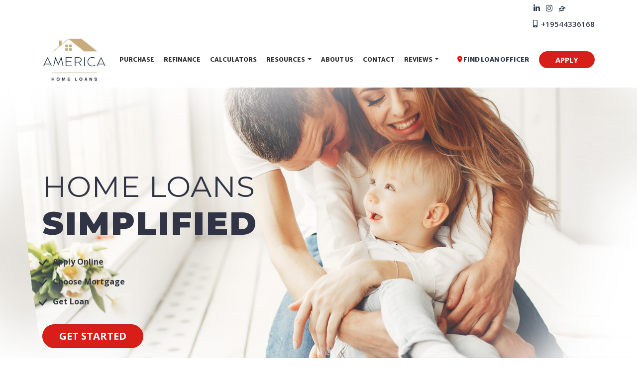

--- FILE ---
content_type: text/html; charset=UTF-8
request_url: https://www.americahl.com/
body_size: 30893
content:
<!DOCTYPE html>
<html lang="en">
    <head>
        
<meta charset="utf-8">
<meta name="viewport" content="width=device-width, initial-scale=1, shrink-to-fit=no">

<!-- Styles -->
<link rel="stylesheet" href="https://cdn.jsdelivr.net/npm/bootstrap@4.6.0/dist/css/bootstrap.min.css" integrity="sha384-B0vP5xmATw1+K9KRQjQERJvTumQW0nPEzvF6L/Z6nronJ3oUOFUFpCjEUQouq2+l" crossorigin="anonymous">
<link rel="stylesheet" href="https://dewxhomav0pek.cloudfront.net/css/barebones.css">
<link rel="stylesheet" href="https://cdn.lenderhomepage.com/themes/responsivetemplate57/css/custom.minified.css" />
<link rel="stylesheet" href="https://cdn.lenderhomepage.com/css/form-builder-overwrites.minified.css" />

<!-- Fonts -->
<link href="https://fonts.googleapis.com/css2?family=Open+Sans:ital,wght@0,300;0,400;0,600;0,700;1,300;1,400;1,600&display=swap" rel="stylesheet">
<link href="https://fonts.googleapis.com/css2?family=Kameron:wght@400;700&display=swap" rel="stylesheet">
<link href="https://fonts.googleapis.com/css2?family=Bree+Serif&display=swap" rel="stylesheet">
<link href="https://fonts.googleapis.com/css2?family=Asap:ital,wght@0,400;0,500;0,600;0,700;1,400;1,500;1,600;1,700&display=swap" rel="stylesheet">
<link href="https://fonts.googleapis.com/css2?family=Roboto+Slab:wght@700;800;900&display=swap" rel="stylesheet">

<!-- Scripts -->
<script src="https://code.jquery.com/jquery-3.6.0.min.js" integrity="sha256-/xUj+3OJU5yExlq6GSYGSHk7tPXikynS7ogEvDej/m4=" crossorigin="anonymous"></script>
<script src="https://code.jquery.com/jquery-migrate-3.3.2.min.js" integrity="sha256-Ap4KLoCf1rXb52q+i3p0k2vjBsmownyBTE1EqlRiMwA=" crossorigin="anonymous"></script>
<script src="https://cdn.jsdelivr.net/npm/bootstrap@4.6.0/dist/js/bootstrap.bundle.min.js" integrity="sha384-Piv4xVNRyMGpqkS2by6br4gNJ7DXjqk09RmUpJ8jgGtD7zP9yug3goQfGII0yAns" crossorigin="anonymous"></script>

<script>
    var lhpglobals = {loDropdownData: {selectText: '<i class="fas fa-map-marker-alt"></i> FIND LOAN OFFICER'}};

    $(function() {
        var header = $(".clearHeader");
        $(window).scroll(function() {
            var scroll = $(window).scrollTop();

            if (scroll >= 100) {
                header.removeClass('clearHeader').addClass("bg-white");
            } else {
                header.removeClass("bg-white").addClass('clearHeader');
            }
        });
    });
</script>

<title>America Home Loans | Mortgages Simplified</title>
<meta name="keywords" content="America Home Loans LLC, Purchase and Refinance Mortgage Loans, Miramar & Boca Raton, FL, Broward County & Palm Beach , home purchase mortgage loan, refinance" />
<meta name="description" content="Looking for a Purchase or Refinance Mortgage Loan in Miramar & Boca Raton, Broward County & Palm Beach ? You may be qualified. A mortgage consultant from America Home Loans LLC can help determine the right mortgage option for you." />
<meta name="LHP-identifier" content="83d6a36f1f2c049547b6524544d9c02f" />
<meta property="og:title" content="America Home Loans | Mortgages Simplified" />
<meta name="twitter:card" content="summary_large_image">
<meta name="twitter:title" content="America Home Loans | Mortgages Simplified" />
<meta property="og:description" content="Looking for a Purchase or Refinance Mortgage Loan in Miramar & Boca Raton, Broward County & Palm Beach ? You may be qualified. A mortgage consultant from America Home Loans LLC can help determine the right mortgage option for you." />
<meta name="twitter:description" content="Looking for a Purchase or Refinance Mortgage Loan in Miramar & Boca Raton, Broward County & Palm Beach ? You may be qualified. A mortgage consultant from America Home Loans LLC can help determine the right mortgage option for you." />
<meta property="og:image" content="https://d3i17xsp2ml938.cloudfront.net/lhp/214107/uploads/aN011HVWFF6HPUixSxjOAMERICA%252520LOGO%252520WHITE%252520BACKGROUND.jpeg" /><script src="https://cdn.lenderhomepage.com/js/domain-common.minified.js"></script>
<script src="https://kit.fontawesome.com/75d3050649.js"></script>
<link rel="stylesheet" href="https://cdn.lenderhomepage.com/css/domain-common.minified.css" />
<style type="text/css">svg {
    fill: #303a49;
}

.poweredbyp {
    display:none;
}

footer {
    background: #303a49;
}

.footer-bot {
    border-top: none;
}



a {
    color: #303a49;
}
/*
html body main section.innerbanner div.container div.row.main-content div.col-lg-3.mb-4.mb-lg-0.text-lg-left table tbody tr td img {
    width: 100% !important;
}
*/</style><script>(function(d){var s = d.createElement('script');s.setAttribute('data-account', 'che6LPcYj9');s.setAttribute('src', 'https://cdn.userway.org/widget.js');(d.body || d.head).appendChild(s);})(document)</script>
<script>
  var _paq = window._paq = window._paq || [];
  /* tracker methods like "setCustomDimension" should be called before "trackPageView" */
  _paq.push(['trackPageView']);
  _paq.push(['enableLinkTracking']);
  (function() {
    var u="//oov.lenderhomepagecdn.com/";
    _paq.push(['setTrackerUrl', u+'matomo.php']);
    _paq.push(['setSiteId', '46119']);
    var d=document, g=d.createElement('script'), s=d.getElementsByTagName('script')[0];
    g.async=true; g.src='https://d1lndjvmq55t3r.cloudfront.net/matomo.js'; s.parentNode.insertBefore(g,s);
  })();
</script>
<link rel="shortcut icon" href="https://d3i17xsp2ml938.cloudfront.net/lhp/214107/uploads/Tq0yc7YzEmAHL%2520image.jpg" />    </head>

    <body>
        <header class="main-header">
    <div class="d-flex justify-content-center">
            </div>
    <div id="topbar" class="clearHeader">
        <div class="socialmedia">
    <div class="container">
        <div class="row">
            <div class="col-lg-12">
                <ul class="social-icons-ql">
                                        <a href="https://www.linkedin.com/in/oltinroshi" class="mx-1" aria-label="linkedin"><i class="fa fa-linkedin"></i></a>
                            <a href="https://www.instagram.com/oltin.roshi/?hl=en" class="mx-1" aria-label="instagram"><i class="fa fa-instagram"></i></a>
                    <a href="https://www.zillow.com/lender-profile/oltin/" class="mx-1" aria-label="zillow">
            <svg xmlns="http://www.w3.org/2000/svg" xmlns:xlink="http://www.w3.org/1999/xlink" aria-hidden="true"
                focusable="false" width="1em" height="1em"
                style="-ms-transform: rotate(360deg); -webkit-transform: rotate(360deg); transform: rotate(360deg);"
                preserveaspectratio="xMidYMid meet" viewbox="0 0 24 24">
                <path d="M17.381 18.056c-7.43.445-15.51 3.135-16.362 3.51l.989-2.789c2.521-1.166 8.775-3.469 16.486-4.019c-.15.57-.961 2.671-1.125 3.285l.012.013zm2.649-7.509s-.363.765-.709 1.814c-2.954.18-7.635 1.154-9.915 1.98c1.186-1.08 8.686-8.61 8.686-8.61C20.985 7.71 24 10.155 24 10.155l-3.97.395v-.003zm-17.55.33c1.647-.75 6.265-2.146 10.685-3.181c0 0-8.497 7.845-10.859 10.275l1.95-5.28c-1.516.225-2.184.315-4.256.75l2.479-2.551l.001-.013zm10.6-8.432c.734.359 3.45 2.205 4.419 2.888c-3.096.074-9.135 1.409-11.652 2.25c2.065-1.568 5.903-4.53 7.233-5.148v.01z" />
            </svg>
        </a>
                        <!--
                                                                                    <li><a href="https://www.linkedin.com/in/oltinroshi" aria-label="linkedin"><i class="fab fa-linkedin-in"></i></a></li>
                                                            -->
                    <div class="text-right">
                        <a href="tel: +19544336168"><span class="lhpico-Phone"></span> +19544336168</a>
                    </div>
                </ul>
            </div>
        </div>
    </div>
</div>
        
        <nav class="navbar navbar-expand-lg navbar-dark">
            <div class="nav-container container">
                <a href="/" class="navbar-brand">
                                            <img src="https://d3i17xsp2ml938.cloudfront.net/lhp/214107/uploads/aN011HVWFF6HPUixSxjOAMERICA%252520LOGO%252520WHITE%252520BACKGROUND.jpeg" alt="America Home Loans LLC logo" class="brand-logo img-fluid">
                                    </a>

                <a class="btn btn-primary ml-auto mr-1 d-lg-none d-xl-none" href="tel: +19544336168" aria-label="Call Us"><i class="fa fa-phone"></i></a>
                <a class="btn btn-primary d-lg-none d-xl-none mr-1" type="button" data-toggle="collapse" data-target="#navbar-top" aria-controls="navbar-top" aria-expanded="false" aria-label="Toggle navigation"><i class="fa fa-bars"></i></a>

                <div class="collapse navbar-collapse" id="navbar-top">
                    <ul class="navbar-nav ml-auto">
                        <li class="nav-item"><a href="/home-purchase/" target="" class="nav-link text-nowrap">Purchase</a></li><li class="nav-item"><a href="/home-refinance/" target="" class="nav-link text-nowrap">Refinance</a></li><li class="nav-item"><a href="/mortgage-calculators/" target="" class="nav-link text-nowrap">Calculators</a></li><li class="dropdown nav-item"><a href="/mortgage-basics/" class="dropdown-toggle nav-link text-nowrap" data-toggle="dropdown" role="button" aria-haspopup="true" aria-expanded="false"
            >Resources <span class="caret"></span></a><ul class="dropdown-menu"><li class="nav-item"><a href="/loan-programs/" target="" class="nav-link text-nowrap">Loan Programs</a></li><li class="nav-item"><a href="/loan-process/" target="" class="nav-link text-nowrap">Loan Process</a></li><li class="nav-item"><a href="/mortgage-basics/" target="" class="nav-link text-nowrap">Mortgage Basics</a></li><li class="nav-item"><a href="/faq/" target="" class="nav-link text-nowrap">FAQ</a></li></ul></li><li class="nav-item"><a href="/about-us/" target="" class="nav-link text-nowrap">About Us </a></li><li class="nav-item"><a href="/contact-us/" target="" class="nav-link text-nowrap">Contact</a></li><li class="dropdown nav-item"><a href="/home-purchase/" class="dropdown-toggle nav-link text-nowrap" data-toggle="dropdown" role="button" aria-haspopup="true" aria-expanded="false"
            >Reviews <span class="caret"></span></a><ul class="dropdown-menu"><li class="nav-item"><a href="https://g.co/kgs/qeDoUmF" target="_blank" class="nav-link text-nowrap">Google Reviews</a></li><li class="nav-item"><a href="https://www.zillow.com/lender-profile/oltin/" target="" class="nav-link text-nowrap">Zillow Reviews</a></li></ul></li>                        <li class="dropdown nav-item">
                                    <!--[if (gte IE 9)|!(IE)]><!-->
    <script src="https://cdn.lenderhomepage.com/js/ddslick.js"></script>
    <div id="lhp-lo-dropdown"></div>

    <script>
        $(function() {
            window.loDropdownData = {
                data: [
                                                                    {
                            text: 'Oltin Roshi',
                            value: '/oltin/',
                            description: '(954) 433-6168<br />NMLS #885847',
                                                                                                imageSrc: 'https://d3i17xsp2ml938.cloudfront.net/sso/eLmhSiAJg0v6WmCn4GELFPVQHZ16yCt72vpYes9o.png'
                                                                                    },
                                                                    {
                            text: 'Leon Adjodha',
                            value: '/leon/',
                            description: '(707) 333-1737<br />NMLS #384638',
                                                                                                imageSrc: 'https://di1v4rx98wr59.cloudfront.net/48b4484d5d514/5e2cc53fb9f154c090f5ccfb183435e68404c26b.jpg'
                                                                                    },
                                                                    {
                            text: 'Samuel Awosolu',
                            value: '/sawosolu/',
                            description: '(678) 656-6408<br />NMLS #2093464',
                                                                                                imageSrc: 'https://d3i17xsp2ml938.cloudfront.net/sso/g8D16JkVGKptsuACwH9qNocuPPE5bvQBu9Oz2WmE.png'
                                                                                    },
                                                                    {
                            text: 'Isidro Gonzalez',
                            value: '/igonzalez/',
                            description: '(786) 382-4960<br />NMLS #1067696',
                                                                                                imageSrc: 'https://d3i17xsp2ml938.cloudfront.net/sso/B6t3wXMvFPR5u16FNTk0oFZ0Xf9maUDpe3oosj3w.png'
                                                                                    },
                                                                    {
                            text: 'Sheila Keene-Lund',
                            value: '/sheila/',
                            description: '(352) 205-9700<br />NMLS #1442436',
                                                                                                imageSrc: 'https://di1v4rx98wr59.cloudfront.net/48b4484d5d514/969330414ac7766265ec6d35f8c02408be89c6cc.jpg'
                                                                                    },
                                                                    {
                            text: 'Mauricio Rojas',
                            value: '/mauricio/',
                            description: '(786) 312-7771<br />NMLS #909975',
                                                                                                imageSrc: 'https://di1v4rx98wr59.cloudfront.net/48b4484d5d514/0ce132a3fd95057d330bf77ae3e5593c444e325a.jpg'
                                                                                    },
                                                                    {
                            text: 'Zachery von Gonten',
                            value: '/zach/',
                            description: '(561) 302-7979<br />NMLS #335457',
                                                                                                imageSrc: 'https://di1v4rx98wr59.cloudfront.net/48b4484d5d514/ccdf510ab76d3779f9721a31cc623a2c2c6c761e.jpg'
                                                                                    },
                                    ],
                                    selectText: '<span class="lhpico-FindLoanOfficer dd-mobile-icon" aria-hidden="true"></span>' + '<span class="dd-desktop-text">Select a Loan Officer</span>',
                                arialabel: 'Select Loan Officer',
                onSelected: function(data){
                    if(data.selectedData.value != 'Select Loan Officer'){
                        window.location = data.selectedData.value;
                    }
                }
            };

            if (typeof lhpglobals !== 'undefined') {
                if (lhpglobals.hasOwnProperty('loDropdownData')) {
                    window.loDropdownData.selectText = lhpglobals.loDropdownData.selectText;
                }
            }

            $('#lhp-lo-dropdown').ddslick(window.loDropdownData);
        });

                    $("div.strip-block-right").first().hide();
            </script>
    <!--<![endif]-->
                        </li>
                        <li class="nav-item">
                            <a class="btn apply-btn btn-primary" target="_blank" href="/apply-now/">APPLY</a>
                        </li>
                    </ul>
                </div>
            </div>
        </nav>

    </div>
</header>

        <main>
            <section>
    <div class="jumbotron jumbotron-fluid">
        <!--<div class="overlay"></div>-->
        <div class="container lhp-edit" style="position: relative; z-index: 3;" data-edit-type="global-replace" data-edit-field="hero-content"><h1 class="display-4">HOME LOANS <span>SIMPLIFIED</span></h1>
<div class="row">
<ul>
<li class="text-dark h6 font-weight-bold"><svg width="2em" height="2em" viewbox="0 0 16 16" class="bi bi-check lightblue-text" fill="currentColor" xmlns="http://www.w3.org/2000/svg"> <path fill-rule="evenodd" d="M10.97 4.97a.75.75 0 0 1 1.071 1.05l-3.992 4.99a.75.75 0 0 1-1.08.02L4.324 8.384a.75.75 0 1 1 1.06-1.06l2.094 2.093 3.473-4.425a.236.236 0 0 1 .02-.022z"></path> </svg> Apply Online</li>
<li class="text-dark h6 font-weight-bold"><svg width="2em" height="2em" viewbox="0 0 16 16" class="bi bi-check lightblue-text" fill="currentColor" xmlns="http://www.w3.org/2000/svg"> <path fill-rule="evenodd" d="M10.97 4.97a.75.75 0 0 1 1.071 1.05l-3.992 4.99a.75.75 0 0 1-1.08.02L4.324 8.384a.75.75 0 1 1 1.06-1.06l2.094 2.093 3.473-4.425a.236.236 0 0 1 .02-.022z"></path> </svg> Choose Mortgage</li>
<li class="text-dark h6 font-weight-bold"><svg width="2em" height="2em" viewbox="0 0 16 16" class="bi bi-check lightblue-text" fill="currentColor" xmlns="http://www.w3.org/2000/svg"> <path fill-rule="evenodd" d="M10.97 4.97a.75.75 0 0 1 1.071 1.05l-3.992 4.99a.75.75 0 0 1-1.08.02L4.324 8.384a.75.75 0 1 1 1.06-1.06l2.094 2.093 3.473-4.425a.236.236 0 0 1 .02-.022z"></path> </svg> Get Loan</li>
</ul>
</div>
<a type="button" class="btn btn-dark btn-lg redbtn" href="https://oltin.my1003app.com/register" target="_blank">GET STARTED</a>
</div>
    </div>
</section>
            <section class="ratingbg">
    <div class="container">
        <div class="row">
            <div class="col-lg-4 col-md-4">
                <div class="funfact lhp-edit" data-edit-type="replace" data-edit-field="funfacts-1"><h1>$350+ million</h1>
<p class="lightblue-text text-center">In Loans Funded to Date</p>
</div>
            </div>

            <div class="col-lg-4 col-md-4">
                <div class="funfact lhp-edit" data-edit-type="replace" data-edit-field="funfacts-2"><h1>113+</h1>
<p class="lightblue-text text-center">5 Star Reviews</p>
</div>
            </div>

            <div class="col-lg-4 col-md-4">
                <div class="funfact lhp-edit" data-edit-type="replace" data-edit-field="funfacts-3"><h1>12+ years</h1>
<p class="lightblue-text text-center">of Mortgage Experience</p>
</div>
            </div>
        </div>
    </div>
</section>
            <section>
    <div class="container">
        <div class="row step-process">
            <div class="col-lg-4 col-md-4 text-center">
                <div class="step-box lhp-edit" data-edit-type="replace" data-edit-field="tile-1"><span class="d-block "><img src="https://cdn.lenderhomepage.com/themes/responsivetemplate57/img/buyer.png" alt="Home Purchase Graphic"></span>
<h3><a href="/home-purchase/">Purchase</a></h3>
<span class="d-block grey-text">Purchase or build a home home</span>
</div>
            </div>

            <div class="col-lg-4 col-md-4 text-center">
                <div class="step-box lhp-edit" data-edit-type="replace" data-edit-field="tile-2"><span class="d-block "><img src="https://cdn.lenderhomepage.com/themes/responsivetemplate57/img/refinance.png" alt="Home Refinance Graphic"></span>
<h3><a href="/home-refinance/">Refinance</a></h3>
<span class="d-block grey-text">Reduce your rate or pull cashout</span>
</div>
            </div>

            <div class="col-lg-4 col-md-4 text-center">
                <div class="step-box lhp-edit" data-edit-type="replace" data-edit-field="tile-3"><span class="d-block "><img src="https://cdn.lenderhomepage.com/themes/responsivetemplate57/img/loanoff.png" alt="Find a Loan Officer Graphic"></span>
<h3><a href="/staff-roster/">Find a Loan Officer</a></h3>
<span class="d-block grey-text">We&rsquo;re here to help you every step of the way</span>
</div>
            </div>
        </div>
    </div>
</section>
            <section class="homeloan">
    <div class="container">
        <div class="row">
            <div class="col-lg-12 text-center lhp-edit" data-edit-type="replace" data-edit-field="mobile-header">
</div>
            <div class="loan-block order-sm-2 lhp-edit" data-edit-type="replace" data-edit-field="mobile-text"><div class="loantext">
<h1><span style="font-size: 24pt;">MORTGAGES SHOULDN&rsquo;T BE HARd<br></span></h1>
<h2><span>SEE HOW</span> SIMPLE IT IS</h2>
<p><span>We use the best-in-class mortgage technology, which allows us to move your file quickly and securely throughout the system.&nbsp; All while ensuring the highest level of personalized service.</span></p>
<p><a href="/apply-now/" class="btn apply-btn btn-primary">Apply Now</a></p>
</div>
</div>
            <div class="mobile-block order-sm-1 lhp-edit" data-edit-type="replace" data-edit-field="mobile-graphic"><div class="mobilebg"><img src="https://cdn.lenderhomepage.com/themes/responsivetemplate57/img/tab_03.png" class="img-fluid" alt="mobile view graphic"></div>
</div>
        </div>
    </div>
</section>
            <section class="mor-calculator">
    <div class="container">
        <div class="row card rounded-0 shadow p-4 mb-5 border-0" style="background-color: white;">
            <div class="col-lg-12">
                <h1 class="big-title">MORTGAGE PAYMENT CALCULATOR
                    <span>Calculate how much your monthly mortgage payment could be.</span>
                </h1>
            </div>

            <div class="col-lg-12">
                <div class="embed-responsive embed-responsive-16by9">
                    <iframe class="embed-responsive-item" src="/mortgage-calculators/?calc=&iframe=&noback="></iframe>
                </div>
            </div>
        </div>

        <div class="row notification-txt">
            <div class="col-lg-7 lhp-edit" data-edit-type="replace" data-edit-field="calculator-text"><p>* Results are hypothetical and may not be accurate. This is not a commitment to lend nor a preapproval. Consult a financial professional for full details.</p>
<p style="margin-bottom: 0;"><a href="/mortgage-calculators/" class="btn darkbtn  mt-3 ml-0 mb-2">See All Mortgage Calculators</a></p>
</div>
        </div>
    </div>
</section>
            <section class="mortgageoption">
    <div class="container">
        <div class="row">
            <div class="col-lg-9 lhp-edit" data-edit-type="replace" data-edit-field="callout"><h2 class="font-weight-bold">More Mortgage Options. More Happy HOMEOWNERS.</h2>
</div>
            <div class="col-lg-3"><a href="/contact-us/" class="btn btn-dark apply-btn">GET IN TOUCH</a></div>
        </div>
    </div>
</section>

                        <section class="my-5">
                <div class="container">
                    <div class="row">
                        <div class="col-12 lhp-edit" data-edit-type="content" data-edit-field="_body">
                            <h1 style="text-align: center;"></h1>
                        </div>
                    </div>
                </div>
            </section>
                    </main>

        <footer class="footer-container">
    <div class="container container-xl">
        <div class="row">
            <div class="col-lg-3 col-sm-6 p-2">
                <div class="lhp-edit" data-edit-type="global-replace" data-edit-field="stl_replace_about_us"><h3>About Us</h3>
<p>Making the complicated mortgage process easier - by using state of the art techonology with mortgage pros who love what they do.</p>
<p>Company NMLS: 2493643<br> <span style="color: #ffffff;"><a href="http://www.nmlsconsumeraccess.org" target="_blank"><span style="color: #ffffff;">www.nmlsconsumeraccess.org</span></a></span></p>
</div>
                <div class="footer__social">
                                            <a href="https://www.linkedin.com/in/oltinroshi" class="mx-1" aria-label="linkedin"><i class="fa fa-linkedin"></i></a>
                            <a href="https://www.instagram.com/oltin.roshi/?hl=en" class="mx-1" aria-label="instagram"><i class="fa fa-instagram"></i></a>
                    <a href="https://www.zillow.com/lender-profile/oltin/" class="mx-1" aria-label="zillow">
            <svg xmlns="http://www.w3.org/2000/svg" xmlns:xlink="http://www.w3.org/1999/xlink" aria-hidden="true"
                focusable="false" width="1em" height="1em"
                style="-ms-transform: rotate(360deg); -webkit-transform: rotate(360deg); transform: rotate(360deg);"
                preserveaspectratio="xMidYMid meet" viewbox="0 0 24 24">
                <path d="M17.381 18.056c-7.43.445-15.51 3.135-16.362 3.51l.989-2.789c2.521-1.166 8.775-3.469 16.486-4.019c-.15.57-.961 2.671-1.125 3.285l.012.013zm2.649-7.509s-.363.765-.709 1.814c-2.954.18-7.635 1.154-9.915 1.98c1.186-1.08 8.686-8.61 8.686-8.61C20.985 7.71 24 10.155 24 10.155l-3.97.395v-.003zm-17.55.33c1.647-.75 6.265-2.146 10.685-3.181c0 0-8.497 7.845-10.859 10.275l1.95-5.28c-1.516.225-2.184.315-4.256.75l2.479-2.551l.001-.013zm10.6-8.432c.734.359 3.45 2.205 4.419 2.888c-3.096.074-9.135 1.409-11.652 2.25c2.065-1.568 5.903-4.53 7.233-5.148v.01z" />
            </svg>
        </a>
                        </div>
            </div>
            <div class="col-lg-3 col-sm-6 p-2 lhp-edit" data-edit-type="global-replace"
                data-edit-field="stl_replace_contact_info"><h3>Contact Us</h3>
<p>2250 NW 136th Ave Suite 117<br>Pembroke Pines, FL 33028<br><br> Phone:&nbsp; <span style="color: #ffffff;"><a href="tel:954-803-0164"><span style="color: #ffffff;">954-433-6168</span></a></span><br> <span style="color: #ffffff;">Email:&nbsp; <a href="mailto:%20oltin@americahl.com"><span style="color: #ffffff;">info@americahl.com</span></a></span></p>
</div>
            <div class="col-lg-3 col-sm-6 p-2 lhp-edit" data-edit-type="global-replace"
                data-edit-field="stl_replace_footer_disclaimers"><h3>Disclaimers</h3>
<ul>
<li><a href="/legal/">Legal</a></li>
<li><a href="/privacy-policy/">Privacy Policy</a></li>
<li><a href="#" data-toggle="modal" data-target="#ada-modal">Accessibility Statement</a></li>
<li><a href="/site-map/">Site Map</a></li>
</ul>
</div>
            <div class="col-lg-3 col-sm-6 p-2 lhp-edit" data-edit-type="global-replace"
                data-edit-field="stl_replace_footer_resources"><h3>Resources</h3>
<ul>
<li><a href="/loan-programs/"> Loan Programs</a></li>
<li><a href="/loan-process/"> Loan Process</a></li>
<li><a href="/mortgage-basics/"> Mortgage Basics</a></li>
<li><a href="/online-forms/"> Online Forms</a></li>
<li><a href="/faq/"> FAQ</a></li>
</ul>
</div>
        </div>
    </div>

    <div class="footer-bot">
        <div class="container container-xl">
            <div class="row align-items-sm-center justify-content-sm-between">
                <div class="col-sm-6">
                    <p class="footmenu">
                        <img src="https://cdn.lenderhomepage.com/themes/responsivetemplate40/images/ehl-logo-vertical.png" width="62" alt="Equal Housing Lender footer logo">
                    </p>
                </div>
                <div class="col-sm-4 footer__referral text-sm-right">
                    <p class="footmenu"><p class="poweredbyp"><img src="https://cdn.lenderhomepage.com/images/poweredby.png" width="27" height="21" class="poweredbyimg" alt="LenderHomePage Footer Logo"/> Powered By <a href="https://www.lenderhomepage.com" target="_blank">LenderHomePage.com</a></p>
</p>
                </div>
            </div>
        </div>
    </div>
</footer>

<div class="modal fade" id="ada-modal" tabindex="-1" role="dialog" aria-labelledby="modalLabel" aria-hidden="true">
    <div class="modal-dialog modal-lg">
        <div class="modal-content">
            <div class="modal-header">
                <button type="button" class="close" data-dismiss="modal" aria-label="Close">
                <span aria-hidden="true">&times;</span>
                </button>
            </div>
            <div class="modal-body"><div id="disclaimer-content">
<h2 class="text-center" id="modalLabel">America Home Loans LLC Accessibility Statement</h2>

<h3>General</h3>
<p>
America Home Loans LLC strives to ensure that its services are accessible to people with disabilities. America Home Loans LLC has invested a significant amount of resources to help ensure that its website is made easier to use and more accessible for people with disabilities, with the strong belief that every person has the right to live with dignity, equality, comfort and independence.
</p>

<h3>Accessibility on America Home Loans LLC website</h3>
<p>
America Home Loans LLC makes available the UserWay Website Accessibility Widget that is powered by a dedicated accessibility server. The software allows americahl.com to improve its compliance with the Web Content Accessibility Guidelines (WCAG 2.1).
</p>

<h3>Enabling the Accessibility Menu</h3>
<p>
America Home Loans LLC accessibility menu can be enabled by clicking the accessibility menu icon that appears on the corner on the page. After triggering the accessibility menu, please wait a moment for the accessibility menu to load in its entirety.
</p>

<h3>Disclaimer</h3>
<p>
America Home Loans LLC continues its efforts to constantly improve the accessibility of its site and services in the belief that it is our collective moral obligation to allow seamless, accessible and unhindered use also for those of us with disabilities.
</p>
<p>
Despite our efforts to make all pages and content on America Home Loans LLC website fully accessible, some content may not have yet been fully adapted to the strictest accessibility standards. This may be a result of not having found or identified the most appropriate technological solution.
</p>

<h3>Here For You</h3>
<p>
If you are experiencing difficulty with any content on America Home Loans LLC website or require assistance with any part of our site, please contact us during normal business hours as detailed below and we will be happy to assist.
</p>

<h3>Contact Us</h3>
<p>
If you wish to report an accessibility issue, have any questions or need assistance, please contact us by sending an email to: <a href="mailto:oltin@americahl.com">oltin@americahl.com</a>
</p>
</div>
<style>
#disclaimer-content h2, #disclaimer-content h3 {
    margin-bottom: 5px !important;
    color: black !important;
}
#disclaimer-content p {
    color: black !important;
}
</style>
 </div>
            <div class="modal-footer">
                <button type="button" class="btn btn-secondary" data-dismiss="modal">Close</button>
            </div>
        </div><!-- /.modal-content -->
    </div><!-- /.modal-dialog -->
</div>
        
<!-- Include All JS -->
<script src="https://cdn.jsdelivr.net/npm/popper.js@1.16.1/dist/umd/popper.min.js" integrity="sha384-9/reFTGAW83EW2RDu2S0VKaIzap3H66lZH81PoYlFhbGU+6BZp6G7niu735Sk7lN" crossorigin="anonymous"></script>
    </body>
</html>


--- FILE ---
content_type: text/html; charset=UTF-8
request_url: https://www.americahl.com/mortgage-calculators/?calc=&iframe=&noback=
body_size: 32765
content:
<style>
    #calculator {
        min-width: 100%;
    }
    #calculator iframe {
        min-height: 1570px;
    }

    @media (min-width: 992px) {
        #calculator iframe {
            min-height: 830px;
        }
    }

    /* Bootstrap4 compat*/
    .m-auto {
    margin: auto !important;
    }
    .d-block {
        display: block !important;
    }
    .mb-4, .my-4 {
        margin-bottom: 1.5rem !important;
    }
    .text-center {
        text-align: center !important;
    }
    .col-sm-4 {
        -ms-flex: 0 0 33.333333%;
        flex: 0 0 33.333333%;
        max-width: 33.333333%;
        box-sizing: border-box;
    }
</style>


    <div class="col col-xs-12">
        
        <!-- LHP Calculator -->
        <div id="calculator"></div>
    </div>

    <script src="https://lhp-cdn.s3.us-east-2.amazonaws.com/calculator-js/index.js"></script>

                
    <script>
        window.lhpCalculator.mount('calculator', {
            page: '/',
            calculatorDefaults: '[{"id":1,"user_id":813,"calculator":"fha","config_json":{"description":"Calculate your Monthly Payment \u2013 Select your loan type, use sliders to input loan parameters.  Share results.","refi_description":"Calculate your New Monthly Payment - Select your loan type, use sliders to input loan parameters.  Share results.","property_price":"325000","property_tax":"1.2","upfront_fee":"1.75","down_payment":"3.5","annual_insurance_rate":"0.55","min_down_payment":"0","mortgage_term":"30","est_front_ratio":"36","est_back_ratio":"50","interest_rate_15":"6","interest_rate_30":"6.5","enabled":"1","factors":[{"years":"15","loan_min":"0","loan_max":"726200","ltv_min":"0","ltv_max":"90","fico_min":"0","fico_max":"850","mi":".15"},{"years":"15","loan_min":"0","loan_max":"726200","ltv_min":"90.01","ltv_max":"100","fico_min":"0","fico_max":"850","mi":".40"},{"years":"15","loan_min":"726200","loan_max":"2000000","ltv_min":"0","ltv_max":"78","fico_min":"0","fico_max":"850","mi":".15"},{"years":"15","loan_min":"726200","loan_max":"2000000","ltv_min":"78.01","ltv_max":"90","fico_min":"0","fico_max":"850","mi":".40"},{"years":"15","loan_min":"726200","loan_max":"2000000","ltv_min":"90.01","ltv_max":"100","fico_min":"0","fico_max":"850","mi":".65"},{"years":"30","loan_min":"0","loan_max":"726200","ltv_min":"0","ltv_max":"95","fico_min":"0","fico_max":"850","mi":".50"},{"years":"30","loan_min":"0","loan_max":"726200","ltv_min":"95.01","ltv_max":"100","fico_min":"0","fico_max":"850","mi":".55"},{"years":"30","loan_min":"726200","loan_max":"2000000","ltv_min":"0","ltv_max":"95","fico_min":"0","fico_max":"850","mi":".70"},{"years":"30","loan_min":"726200","loan_max":"2000000","ltv_min":"95.01","ltv_max":"100","fico_min":"0","fico_max":"850","mi":".75"}]},"created_at":null,"updated_at":"2025-11-24T07:36:56.000000Z"},{"id":2,"user_id":813,"calculator":"va","config_json":{"description":"Calculate your Monthly Payment \u2013 Select your loan type, use sliders to input loan parameters.  Share results.","refi_description":"Calculate your New Monthly Payment - Select your loan type, use sliders to input loan parameters.  Share results.","property_price":"250000","property_tax":"1.2","mortgage_insurance":".35","down_payment":"0","annual_insurance_rate":"0.55","min_down_payment":"0","mortgage_term":"30","est_front_ratio":"36","est_back_ratio":"50","interest_rate_10":"5.2","interest_rate_15":"5","interest_rate_20":"6","interest_rate_30":"6","enabled":"1","Upfront1stActiveFeeNone":"2.15","Upfront1stActiveFee5percent":"1.50","Upfront1stActiveFee10percent":"1.25","UpfrontActiveFeeNone":"3.30","UpfrontActiveFee5percent":"1.50","UpfrontActiveFee10percent":"1.25","Upfront1stNotActiveFeeNone":"2.15","Upfront1stNotActiveFee5percent":"2.15","Upfront1stNotActiveFee10percent":"2.15","UpfrontNotActiveFeeNone":"3.30","UpfrontNotActiveFee5percent":"1.50","UpfrontNotActiveFee10percent":"1.25"},"created_at":null,"updated_at":"2025-11-24T07:38:02.000000Z"},{"id":3,"user_id":813,"calculator":"jumbo","config_json":{"description":"Calculate your Monthly Payment \u2013 Select your loan type, use sliders to input loan parameters.  Share results.","refi_description":"Calculate your New Monthly Payment - Select your loan type, use sliders to input loan parameters.  Share results.","property_price":"1500000","property_tax":"1.2","down_payment":"20","annual_insurance_rate":"0.55","min_down_payment":"0","mortgage_term":"30","est_front_ratio":"36","est_back_ratio":"50","interest_rate_10":"5.2","interest_rate_15":"5.00","interest_rate_20":"6","interest_rate_30":"6.5","enabled":"1"},"created_at":null,"updated_at":"2025-11-24T07:37:44.000000Z"},{"id":4,"user_id":813,"calculator":"conventional","config_json":{"description":"Calculate your Monthly Payment \u2013 Select your loan type, use sliders to input loan parameters.  Share results.","refi_description":"Calculate your New Monthly Payment - Select your loan type, use sliders to input loan parameters.  Share results.","property_price":"350000","property_tax":"1.2","down_payment":"3","annual_insurance_rate":"0.5","min_down_payment":"0","mortgage_term":"30","est_front_ratio_conforming":"32","est_back_ratio_conforming":"45","interest_rate_10":"5.0","interest_rate_15":"5.5","interest_rate_20":"6","interest_rate_30":"6.5","enabled":"1","factors":[{"years":"10","loan_min":null,"loan_max":null,"ltv_min":"80","ltv_max":"85","fico_min":"760","fico_max":"850","mi":"0.17"},{"years":"10","loan_min":null,"loan_max":null,"ltv_min":"80","ltv_max":"85","fico_min":"740","fico_max":"759","mi":"0.19"},{"years":"10","loan_min":null,"loan_max":null,"ltv_min":"80","ltv_max":"85","fico_min":"720","fico_max":"739","mi":"0.23"},{"years":"10","loan_min":null,"loan_max":null,"ltv_min":"80","ltv_max":"85","fico_min":"700","fico_max":"719","mi":"0.23"},{"years":"10","loan_min":null,"loan_max":null,"ltv_min":"80","ltv_max":"85","fico_min":"680","fico_max":"699","mi":"0.26"},{"years":"10","loan_min":null,"loan_max":null,"ltv_min":"80","ltv_max":"85","fico_min":"660","fico_max":"679","mi":"0.32"},{"years":"10","loan_min":null,"loan_max":null,"ltv_min":"80","ltv_max":"85","fico_min":"640","fico_max":"659","mi":"0.34"},{"years":"10","loan_min":null,"loan_max":null,"ltv_min":"80","ltv_max":"85","fico_min":"620","fico_max":"639","mi":"0.41"},{"years":"10","loan_min":null,"loan_max":null,"ltv_min":"80","ltv_max":"85","fico_min":"400","fico_max":"619","mi":"0.62"},{"years":"10","loan_min":null,"loan_max":null,"ltv_min":"85","ltv_max":"90","fico_min":"760","fico_max":"850","mi":"0.25"},{"years":"10","loan_min":null,"loan_max":null,"ltv_min":"85","ltv_max":"90","fico_min":"740","fico_max":"759","mi":"0.31"},{"years":"10","loan_min":null,"loan_max":null,"ltv_min":"85","ltv_max":"90","fico_min":"720","fico_max":"739","mi":"0.37"},{"years":"10","loan_min":null,"loan_max":null,"ltv_min":"85","ltv_max":"90","fico_min":"700","fico_max":"719","mi":"0.44"},{"years":"10","loan_min":null,"loan_max":null,"ltv_min":"85","ltv_max":"90","fico_min":"680","fico_max":"699","mi":"0.51"},{"years":"10","loan_min":null,"loan_max":null,"ltv_min":"85","ltv_max":"90","fico_min":"660","fico_max":"679","mi":"0.66"},{"years":"10","loan_min":null,"loan_max":null,"ltv_min":"85","ltv_max":"90","fico_min":"640","fico_max":"659","mi":"0.74"},{"years":"10","loan_min":null,"loan_max":null,"ltv_min":"85","ltv_max":"90","fico_min":"620","fico_max":"639","mi":"0.89"},{"years":"10","loan_min":null,"loan_max":null,"ltv_min":"85","ltv_max":"90","fico_min":"400","fico_max":"619","mi":"1.34"},{"years":"10","loan_min":null,"loan_max":null,"ltv_min":"90","ltv_max":"95","fico_min":"760","fico_max":"850","mi":"0.32"},{"years":"10","loan_min":null,"loan_max":null,"ltv_min":"90","ltv_max":"95","fico_min":"740","fico_max":"759","mi":"0.43"},{"years":"10","loan_min":null,"loan_max":null,"ltv_min":"90","ltv_max":"95","fico_min":"720","fico_max":"739","mi":"0.52"},{"years":"10","loan_min":null,"loan_max":null,"ltv_min":"90","ltv_max":"95","fico_min":"700","fico_max":"719","mi":"0.62"},{"years":"10","loan_min":null,"loan_max":null,"ltv_min":"90","ltv_max":"95","fico_min":"680","fico_max":"699","mi":"0.77"},{"years":"10","loan_min":null,"loan_max":null,"ltv_min":"90","ltv_max":"95","fico_min":"660","fico_max":"679","mi":"0.95"},{"years":"10","loan_min":null,"loan_max":null,"ltv_min":"90","ltv_max":"95","fico_min":"640","fico_max":"659","mi":"1.08"},{"years":"10","loan_min":null,"loan_max":null,"ltv_min":"90","ltv_max":"95","fico_min":"620","fico_max":"639","mi":"1.27"},{"years":"10","loan_min":null,"loan_max":null,"ltv_min":"90","ltv_max":"95","fico_min":"400","fico_max":"619","mi":"1.91"},{"years":"10","loan_min":null,"loan_max":null,"ltv_min":"95","ltv_max":"100","fico_min":"760","fico_max":"850","mi":"0.4"},{"years":"10","loan_min":null,"loan_max":null,"ltv_min":"95","ltv_max":"100","fico_min":"740","fico_max":"759","mi":"0.53"},{"years":"10","loan_min":null,"loan_max":null,"ltv_min":"95","ltv_max":"100","fico_min":"720","fico_max":"739","mi":"0.68"},{"years":"10","loan_min":null,"loan_max":null,"ltv_min":"95","ltv_max":"100","fico_min":"700","fico_max":"719","mi":"0.8"},{"years":"10","loan_min":null,"loan_max":null,"ltv_min":"95","ltv_max":"100","fico_min":"680","fico_max":"699","mi":"1.01"},{"years":"10","loan_min":null,"loan_max":null,"ltv_min":"95","ltv_max":"100","fico_min":"660","fico_max":"679","mi":"1.34"},{"years":"10","loan_min":null,"loan_max":null,"ltv_min":"95","ltv_max":"100","fico_min":"640","fico_max":"659","mi":"1.51"},{"years":"10","loan_min":null,"loan_max":null,"ltv_min":"95","ltv_max":"100","fico_min":"620","fico_max":"639","mi":"1.72"},{"years":"10","loan_min":null,"loan_max":null,"ltv_min":"95","ltv_max":"100","fico_min":"400","fico_max":"619","mi":"2.58"},{"years":"15","loan_min":null,"loan_max":null,"ltv_min":"80","ltv_max":"85","fico_min":"760","fico_max":"850","mi":"0.17"},{"years":"15","loan_min":null,"loan_max":null,"ltv_min":"80","ltv_max":"85","fico_min":"740","fico_max":"759","mi":"0.19"},{"years":"15","loan_min":null,"loan_max":null,"ltv_min":"80","ltv_max":"85","fico_min":"720","fico_max":"739","mi":"0.23"},{"years":"15","loan_min":null,"loan_max":null,"ltv_min":"80","ltv_max":"85","fico_min":"700","fico_max":"719","mi":"0.23"},{"years":"15","loan_min":null,"loan_max":null,"ltv_min":"80","ltv_max":"85","fico_min":"680","fico_max":"699","mi":"0.26"},{"years":"15","loan_min":null,"loan_max":null,"ltv_min":"80","ltv_max":"85","fico_min":"660","fico_max":"679","mi":"0.32"},{"years":"15","loan_min":null,"loan_max":null,"ltv_min":"80","ltv_max":"85","fico_min":"640","fico_max":"659","mi":"0.34"},{"years":"15","loan_min":null,"loan_max":null,"ltv_min":"80","ltv_max":"85","fico_min":"620","fico_max":"639","mi":"0.41"},{"years":"15","loan_min":null,"loan_max":null,"ltv_min":"80","ltv_max":"85","fico_min":"400","fico_max":"619","mi":"0.62"},{"years":"15","loan_min":null,"loan_max":null,"ltv_min":"85","ltv_max":"90","fico_min":"760","fico_max":"850","mi":"0.25"},{"years":"15","loan_min":null,"loan_max":null,"ltv_min":"85","ltv_max":"90","fico_min":"740","fico_max":"759","mi":"0.31"},{"years":"15","loan_min":null,"loan_max":null,"ltv_min":"85","ltv_max":"90","fico_min":"720","fico_max":"739","mi":"0.37"},{"years":"15","loan_min":null,"loan_max":null,"ltv_min":"85","ltv_max":"90","fico_min":"700","fico_max":"719","mi":"0.44"},{"years":"15","loan_min":null,"loan_max":null,"ltv_min":"85","ltv_max":"90","fico_min":"680","fico_max":"699","mi":"0.51"},{"years":"15","loan_min":null,"loan_max":null,"ltv_min":"85","ltv_max":"90","fico_min":"660","fico_max":"679","mi":"0.66"},{"years":"15","loan_min":null,"loan_max":null,"ltv_min":"85","ltv_max":"90","fico_min":"640","fico_max":"659","mi":"0.74"},{"years":"15","loan_min":null,"loan_max":null,"ltv_min":"85","ltv_max":"90","fico_min":"620","fico_max":"639","mi":"0.89"},{"years":"15","loan_min":null,"loan_max":null,"ltv_min":"85","ltv_max":"90","fico_min":"400","fico_max":"619","mi":"1.34"},{"years":"15","loan_min":null,"loan_max":null,"ltv_min":"90","ltv_max":"95","fico_min":"760","fico_max":"850","mi":"0.32"},{"years":"15","loan_min":null,"loan_max":null,"ltv_min":"90","ltv_max":"95","fico_min":"740","fico_max":"759","mi":"0.43"},{"years":"15","loan_min":null,"loan_max":null,"ltv_min":"90","ltv_max":"95","fico_min":"720","fico_max":"739","mi":"0.52"},{"years":"15","loan_min":null,"loan_max":null,"ltv_min":"90","ltv_max":"95","fico_min":"700","fico_max":"719","mi":"0.62"},{"years":"15","loan_min":null,"loan_max":null,"ltv_min":"90","ltv_max":"95","fico_min":"680","fico_max":"699","mi":"0.77"},{"years":"15","loan_min":null,"loan_max":null,"ltv_min":"90","ltv_max":"95","fico_min":"660","fico_max":"679","mi":"0.95"},{"years":"15","loan_min":null,"loan_max":null,"ltv_min":"90","ltv_max":"95","fico_min":"640","fico_max":"659","mi":"1.08"},{"years":"15","loan_min":null,"loan_max":null,"ltv_min":"90","ltv_max":"95","fico_min":"620","fico_max":"639","mi":"1.27"},{"years":"15","loan_min":null,"loan_max":null,"ltv_min":"90","ltv_max":"95","fico_min":"400","fico_max":"619","mi":"1.91"},{"years":"15","loan_min":null,"loan_max":null,"ltv_min":"95","ltv_max":"100","fico_min":"760","fico_max":"850","mi":"0.4"},{"years":"15","loan_min":null,"loan_max":null,"ltv_min":"95","ltv_max":"100","fico_min":"740","fico_max":"759","mi":"0.53"},{"years":"15","loan_min":null,"loan_max":null,"ltv_min":"95","ltv_max":"100","fico_min":"720","fico_max":"739","mi":"0.68"},{"years":"15","loan_min":null,"loan_max":null,"ltv_min":"95","ltv_max":"100","fico_min":"700","fico_max":"719","mi":"0.8"},{"years":"15","loan_min":null,"loan_max":null,"ltv_min":"95","ltv_max":"100","fico_min":"680","fico_max":"699","mi":"1.01"},{"years":"15","loan_min":null,"loan_max":null,"ltv_min":"95","ltv_max":"100","fico_min":"660","fico_max":"679","mi":"1.34"},{"years":"15","loan_min":null,"loan_max":null,"ltv_min":"95","ltv_max":"100","fico_min":"640","fico_max":"659","mi":"1.51"},{"years":"15","loan_min":null,"loan_max":null,"ltv_min":"95","ltv_max":"100","fico_min":"620","fico_max":"639","mi":"1.72"},{"years":"15","loan_min":null,"loan_max":null,"ltv_min":"95","ltv_max":"100","fico_min":"400","fico_max":"619","mi":"2.58"},{"years":"20","loan_min":null,"loan_max":null,"ltv_min":"80","ltv_max":"85","fico_min":"760","fico_max":"850","mi":"0.19"},{"years":"20","loan_min":null,"loan_max":null,"ltv_min":"80","ltv_max":"85","fico_min":"740","fico_max":"759","mi":"0.20"},{"years":"20","loan_min":null,"loan_max":null,"ltv_min":"80","ltv_max":"85","fico_min":"720","fico_max":"739","mi":"0.23"},{"years":"20","loan_min":null,"loan_max":null,"ltv_min":"80","ltv_max":"85","fico_min":"700","fico_max":"719","mi":"0.25"},{"years":"20","loan_min":null,"loan_max":null,"ltv_min":"80","ltv_max":"85","fico_min":"680","fico_max":"699","mi":"0.28"},{"years":"20","loan_min":null,"loan_max":null,"ltv_min":"80","ltv_max":"85","fico_min":"660","fico_max":"679","mi":"0.38"},{"years":"20","loan_min":null,"loan_max":null,"ltv_min":"80","ltv_max":"85","fico_min":"640","fico_max":"659","mi":"0.40"},{"years":"20","loan_min":null,"loan_max":null,"ltv_min":"80","ltv_max":"85","fico_min":"620","fico_max":"639","mi":"0.44"},{"years":"20","loan_min":null,"loan_max":null,"ltv_min":"80","ltv_max":"85","fico_min":"400","fico_max":"619","mi":"0.66"},{"years":"20","loan_min":null,"loan_max":null,"ltv_min":"85","ltv_max":"90","fico_min":"760","fico_max":"850","mi":"0.28"},{"years":"20","loan_min":null,"loan_max":null,"ltv_min":"85","ltv_max":"90","fico_min":"740","fico_max":"759","mi":"0.38"},{"years":"20","loan_min":null,"loan_max":null,"ltv_min":"85","ltv_max":"90","fico_min":"720","fico_max":"739","mi":"0.46"},{"years":"20","loan_min":null,"loan_max":null,"ltv_min":"85","ltv_max":"90","fico_min":"700","fico_max":"719","mi":"0.55"},{"years":"20","loan_min":null,"loan_max":null,"ltv_min":"85","ltv_max":"90","fico_min":"680","fico_max":"699","mi":"0.65"},{"years":"20","loan_min":null,"loan_max":null,"ltv_min":"85","ltv_max":"90","fico_min":"660","fico_max":"679","mi":"0.90"},{"years":"20","loan_min":null,"loan_max":null,"ltv_min":"85","ltv_max":"90","fico_min":"640","fico_max":"659","mi":"0.91"},{"years":"20","loan_min":null,"loan_max":null,"ltv_min":"85","ltv_max":"90","fico_min":"620","fico_max":"639","mi":"0.94"},{"years":"20","loan_min":null,"loan_max":null,"ltv_min":"85","ltv_max":"90","fico_min":"400","fico_max":"619","mi":"1.41"},{"years":"20","loan_min":null,"loan_max":null,"ltv_min":"90","ltv_max":"95","fico_min":"760","fico_max":"850","mi":"0.38"},{"years":"20","loan_min":null,"loan_max":null,"ltv_min":"90","ltv_max":"95","fico_min":"740","fico_max":"759","mi":"0.53"},{"years":"20","loan_min":null,"loan_max":null,"ltv_min":"90","ltv_max":"95","fico_min":"720","fico_max":"739","mi":"0.66"},{"years":"20","loan_min":null,"loan_max":null,"ltv_min":"90","ltv_max":"95","fico_min":"700","fico_max":"719","mi":"0.78"},{"years":"20","loan_min":null,"loan_max":null,"ltv_min":"90","ltv_max":"95","fico_min":"680","fico_max":"699","mi":"0.96"},{"years":"20","loan_min":null,"loan_max":null,"ltv_min":"90","ltv_max":"95","fico_min":"660","fico_max":"679","mi":"1.28"},{"years":"20","loan_min":null,"loan_max":null,"ltv_min":"90","ltv_max":"95","fico_min":"640","fico_max":"659","mi":"1.33"},{"years":"20","loan_min":null,"loan_max":null,"ltv_min":"90","ltv_max":"95","fico_min":"620","fico_max":"639","mi":"1.42"},{"years":"20","loan_min":null,"loan_max":null,"ltv_min":"90","ltv_max":"95","fico_min":"400","fico_max":"619","mi":"2.13"},{"years":"20","loan_min":null,"loan_max":null,"ltv_min":"95","ltv_max":"100","fico_min":"760","fico_max":"850","mi":"0.58"},{"years":"20","loan_min":null,"loan_max":null,"ltv_min":"95","ltv_max":"100","fico_min":"740","fico_max":"759","mi":"0.70"},{"years":"20","loan_min":null,"loan_max":null,"ltv_min":"95","ltv_max":"100","fico_min":"720","fico_max":"739","mi":"0.87"},{"years":"20","loan_min":null,"loan_max":null,"ltv_min":"95","ltv_max":"100","fico_min":"700","fico_max":"719","mi":"0.99"},{"years":"20","loan_min":null,"loan_max":null,"ltv_min":"95","ltv_max":"100","fico_min":"680","fico_max":"699","mi":"1.21"},{"years":"20","loan_min":null,"loan_max":null,"ltv_min":"95","ltv_max":"100","fico_min":"660","fico_max":"679","mi":"1.54"},{"years":"20","loan_min":null,"loan_max":null,"ltv_min":"95","ltv_max":"100","fico_min":"640","fico_max":"659","mi":"1.65"},{"years":"20","loan_min":null,"loan_max":null,"ltv_min":"95","ltv_max":"100","fico_min":"620","fico_max":"639","mi":"1.86"},{"years":"20","loan_min":null,"loan_max":null,"ltv_min":"95","ltv_max":"100","fico_min":"400","fico_max":"619","mi":"2.79"},{"years":"30","loan_min":null,"loan_max":null,"ltv_min":"80","ltv_max":"85","fico_min":"760","fico_max":"850","mi":"0.19"},{"years":"30","loan_min":null,"loan_max":null,"ltv_min":"80","ltv_max":"85","fico_min":"740","fico_max":"759","mi":"0.20"},{"years":"30","loan_min":null,"loan_max":null,"ltv_min":"80","ltv_max":"85","fico_min":"720","fico_max":"739","mi":"0.23"},{"years":"30","loan_min":null,"loan_max":null,"ltv_min":"80","ltv_max":"85","fico_min":"700","fico_max":"719","mi":"0.25"},{"years":"30","loan_min":null,"loan_max":null,"ltv_min":"80","ltv_max":"85","fico_min":"680","fico_max":"699","mi":"0.28"},{"years":"30","loan_min":null,"loan_max":null,"ltv_min":"80","ltv_max":"85","fico_min":"660","fico_max":"679","mi":"0.38"},{"years":"30","loan_min":null,"loan_max":null,"ltv_min":"80","ltv_max":"85","fico_min":"640","fico_max":"659","mi":"0.40"},{"years":"30","loan_min":null,"loan_max":null,"ltv_min":"80","ltv_max":"85","fico_min":"620","fico_max":"639","mi":"0.44"},{"years":"30","loan_min":null,"loan_max":null,"ltv_min":"80","ltv_max":"85","fico_min":"400","fico_max":"619","mi":"0.66"},{"years":"30","loan_min":null,"loan_max":null,"ltv_min":"85","ltv_max":"90","fico_min":"760","fico_max":"850","mi":"0.28"},{"years":"30","loan_min":null,"loan_max":null,"ltv_min":"85","ltv_max":"90","fico_min":"740","fico_max":"759","mi":"0.38"},{"years":"30","loan_min":null,"loan_max":null,"ltv_min":"85","ltv_max":"90","fico_min":"720","fico_max":"739","mi":"0.46"},{"years":"30","loan_min":null,"loan_max":null,"ltv_min":"85","ltv_max":"90","fico_min":"700","fico_max":"719","mi":"0.55"},{"years":"30","loan_min":null,"loan_max":null,"ltv_min":"85","ltv_max":"90","fico_min":"680","fico_max":"699","mi":"0.65"},{"years":"30","loan_min":null,"loan_max":null,"ltv_min":"85","ltv_max":"90","fico_min":"660","fico_max":"679","mi":"0.90"},{"years":"30","loan_min":null,"loan_max":null,"ltv_min":"85","ltv_max":"90","fico_min":"640","fico_max":"659","mi":"0.91"},{"years":"30","loan_min":null,"loan_max":null,"ltv_min":"85","ltv_max":"90","fico_min":"620","fico_max":"639","mi":"0.94"},{"years":"30","loan_min":null,"loan_max":null,"ltv_min":"85","ltv_max":"90","fico_min":"400","fico_max":"619","mi":"1.41"},{"years":"30","loan_min":null,"loan_max":null,"ltv_min":"90","ltv_max":"95","fico_min":"760","fico_max":"850","mi":"0.38"},{"years":"30","loan_min":null,"loan_max":null,"ltv_min":"90","ltv_max":"95","fico_min":"740","fico_max":"759","mi":"0.53"},{"years":"30","loan_min":null,"loan_max":null,"ltv_min":"90","ltv_max":"95","fico_min":"720","fico_max":"739","mi":"0.66"},{"years":"30","loan_min":null,"loan_max":null,"ltv_min":"90","ltv_max":"95","fico_min":"700","fico_max":"719","mi":"0.78"},{"years":"30","loan_min":null,"loan_max":null,"ltv_min":"90","ltv_max":"95","fico_min":"680","fico_max":"699","mi":"0.96"},{"years":"30","loan_min":null,"loan_max":null,"ltv_min":"90","ltv_max":"95","fico_min":"660","fico_max":"679","mi":"1.28"},{"years":"30","loan_min":null,"loan_max":null,"ltv_min":"90","ltv_max":"95","fico_min":"640","fico_max":"659","mi":"1.33"},{"years":"30","loan_min":null,"loan_max":null,"ltv_min":"90","ltv_max":"95","fico_min":"620","fico_max":"639","mi":"1.42"},{"years":"30","loan_min":null,"loan_max":null,"ltv_min":"90","ltv_max":"95","fico_min":"400","fico_max":"619","mi":"2.13"},{"years":"30","loan_min":null,"loan_max":null,"ltv_min":"95","ltv_max":"100","fico_min":"760","fico_max":"850","mi":"0.58"},{"years":"30","loan_min":null,"loan_max":null,"ltv_min":"95","ltv_max":"100","fico_min":"740","fico_max":"759","mi":"0.70"},{"years":"30","loan_min":null,"loan_max":null,"ltv_min":"95","ltv_max":"100","fico_min":"720","fico_max":"739","mi":"0.87"},{"years":"30","loan_min":null,"loan_max":null,"ltv_min":"95","ltv_max":"100","fico_min":"700","fico_max":"719","mi":"0.99"},{"years":"30","loan_min":null,"loan_max":null,"ltv_min":"95","ltv_max":"100","fico_min":"680","fico_max":"699","mi":"1.21"},{"years":"30","loan_min":null,"loan_max":null,"ltv_min":"95","ltv_max":"100","fico_min":"660","fico_max":"679","mi":"1.54"},{"years":"30","loan_min":null,"loan_max":null,"ltv_min":"95","ltv_max":"100","fico_min":"640","fico_max":"659","mi":"1.65"},{"years":"30","loan_min":null,"loan_max":null,"ltv_min":"95","ltv_max":"100","fico_min":"620","fico_max":"639","mi":"1.86"},{"years":"30","loan_min":null,"loan_max":null,"ltv_min":"95","ltv_max":"100","fico_min":"400","fico_max":"619","mi":"2.79"}]},"created_at":null,"updated_at":"2023-06-29T00:15:31.000000Z"},{"id":5,"user_id":813,"calculator":"affordability","config_json":{"description":"Calculate your Monthly Payment \u2013 Select your loan type, use sliders to input loan parameters.  Share results.","refi_description":"Calculate your New Monthly Payment - Select your loan type, use sliders to input loan parameters.  Share results.","enabled":"1","down_payment":"0","mortgage_term":"30","interest_rate_10":"5.2","interest_rate_15":"5.2","interest_rate_20":"6","interest_rate_30":"6","property_tax":"1.2","annual_insurance_rate":null,"income":"85000","factors":[{"ltv_min":"0","ltv_max":"80","fico_min":"0","fico_max":"850","mi":"0"},{"ltv_min":"95","ltv_max":"100","fico_min":"0","fico_max":"850","mi":"0.59"},{"ltv_min":"90","ltv_max":"95","fico_min":"760","fico_max":"850","mi":"0.59"},{"ltv_min":"90","ltv_max":"95","fico_min":"720","fico_max":"760","mi":"0.67"},{"ltv_min":"90","ltv_max":"95","fico_min":"680","fico_max":"720","mi":"0.94"},{"ltv_min":"90","ltv_max":"95","fico_min":"300","fico_max":"680","mi":"1.2"},{"ltv_min":"85","ltv_max":"90","fico_min":"760","fico_max":"850","mi":"0.44"},{"ltv_min":"85","ltv_max":"90","fico_min":"720","fico_max":"760","mi":"0.49"},{"ltv_min":"85","ltv_max":"90","fico_min":"680","fico_max":"720","mi":"0.62"},{"ltv_min":"85","ltv_max":"90","fico_min":"300","fico_max":"680","mi":"0.76"},{"ltv_min":"80","ltv_max":"85","fico_min":"760","fico_max":"850","mi":"0.28"},{"ltv_min":"80","ltv_max":"85","fico_min":"720","fico_max":"760","mi":"0.32"},{"ltv_min":"80","ltv_max":"85","fico_min":"680","fico_max":"720","mi":"0.38"},{"ltv_min":"80","ltv_max":"85","fico_min":"300","fico_max":"680","mi":"0.44"}]},"created_at":null,"updated_at":"2022-10-27T17:19:50.000000Z"},{"id":6,"user_id":813,"calculator":"rural","config_json":{"description":"Calculate your Monthly Payment \u2013 Select your loan type, use sliders to input loan parameters.  Share results.","refi_description":"Calculate your New Monthly Payment - Select your loan type, use sliders to input loan parameters.  Share results.","property_price":"250000","property_tax":"1.2","upfront_fee":"1","down_payment":"0","annual_insurance_rate":"0.55","min_down_payment":"0","mortgage_term":"30","est_front_ratio":"36","est_back_ratio":"50","interest_rate_10":"5.2","interest_rate_15":"5","interest_rate_20":"6","interest_rate_30":"6","enabled":"1","factors":[{"ltv_min":"0","ltv_max":"100","fico_min":"0","fico_max":"850","mi":"0.35"}]},"created_at":null,"updated_at":"2025-11-24T07:37:54.000000Z"},{"id":2191,"user_id":813,"calculator":"other","config_json":{"description":"Calculate your Monthly Payment \u2013 Select your loan type, use sliders to input loan parameters.  Share results.","refi_description":"Calculate your New Monthly Payment - Select your loan type, use sliders to input loan parameters.  Share results.","enabled":"1","property_price":"250000","down_payment":"3","min_down_payment":"3","mortgage_term":"30","interest_rate_10":"3.22","interest_rate_15":"3.49","interest_rate_20":"4.23","interest_rate_30":"4.00","property_tax":"1.2","hazard_insurance":"800","factors":[{"years":"10","ltv_min":"80","ltv_max":"85","fico_min":"760","fico_max":"850","mi":"0"},{"years":"10","ltv_min":"80","ltv_max":"85","fico_min":"720","fico_max":"759","mi":"0"},{"years":"10","ltv_min":"80","ltv_max":"85","fico_min":"680","fico_max":"719","mi":"0"},{"years":"10","ltv_min":"80","ltv_max":"85","fico_min":"300","fico_max":"679","mi":"0"},{"years":"10","ltv_min":"85","ltv_max":"90","fico_min":"760","fico_max":"850","mi":"0"},{"years":"10","ltv_min":"85","ltv_max":"90","fico_min":"720","fico_max":"759","mi":"0"},{"years":"10","ltv_min":"85","ltv_max":"90","fico_min":"680","fico_max":"719","mi":"0"},{"years":"10","ltv_min":"85","ltv_max":"90","fico_min":"300","fico_max":"679","mi":"0"},{"years":"10","ltv_min":"90","ltv_max":"95","fico_min":"760","fico_max":"850","mi":"0"},{"years":"10","ltv_min":"90","ltv_max":"95","fico_min":"720","fico_max":"759","mi":"0"},{"years":"10","ltv_min":"90","ltv_max":"95","fico_min":"680","fico_max":"719","mi":"0"},{"years":"10","ltv_min":"90","ltv_max":"95","fico_min":"300","fico_max":"679","mi":"0"},{"years":"15","ltv_min":"80","ltv_max":"85","fico_min":"760","fico_max":"850","mi":"0"},{"years":"15","ltv_min":"80","ltv_max":"85","fico_min":"720","fico_max":"759","mi":"0"},{"years":"15","ltv_min":"80","ltv_max":"85","fico_min":"680","fico_max":"719","mi":"0"},{"years":"15","ltv_min":"80","ltv_max":"85","fico_min":"300","fico_max":"679","mi":"0"},{"years":"15","ltv_min":"85","ltv_max":"90","fico_min":"760","fico_max":"850","mi":"0"},{"years":"15","ltv_min":"85","ltv_max":"90","fico_min":"720","fico_max":"759","mi":"0"},{"years":"15","ltv_min":"85","ltv_max":"90","fico_min":"680","fico_max":"719","mi":"0"},{"years":"15","ltv_min":"85","ltv_max":"90","fico_min":"300","fico_max":"679","mi":"0"},{"years":"15","ltv_min":"90","ltv_max":"95","fico_min":"760","fico_max":"850","mi":"0"},{"years":"15","ltv_min":"90","ltv_max":"95","fico_min":"720","fico_max":"759","mi":"0"},{"years":"15","ltv_min":"90","ltv_max":"95","fico_min":"680","fico_max":"719","mi":"0"},{"years":"15","ltv_min":"90","ltv_max":"95","fico_min":"300","fico_max":"679","mi":"0"},{"years":"15","ltv_min":"95","ltv_max":"97","fico_min":"760","fico_max":"850","mi":"0"},{"years":"15","ltv_min":"95","ltv_max":"97","fico_min":"720","fico_max":"759","mi":"0"},{"years":"15","ltv_min":"95","ltv_max":"97","fico_min":"680","fico_max":"719","mi":"0"},{"years":"15","ltv_min":"95","ltv_max":"97","fico_min":"300","fico_max":"679","mi":"0"},{"years":"20","ltv_min":"80","ltv_max":"85","fico_min":"760","fico_max":"850","mi":"0"},{"years":"20","ltv_min":"80","ltv_max":"85","fico_min":"720","fico_max":"759","mi":"0"},{"years":"20","ltv_min":"80","ltv_max":"85","fico_min":"680","fico_max":"719","mi":"0"},{"years":"20","ltv_min":"80","ltv_max":"85","fico_min":"300","fico_max":"679","mi":"0"},{"years":"20","ltv_min":"85","ltv_max":"90","fico_min":"760","fico_max":"850","mi":"0"},{"years":"20","ltv_min":"85","ltv_max":"90","fico_min":"720","fico_max":"759","mi":"0"},{"years":"20","ltv_min":"85","ltv_max":"90","fico_min":"680","fico_max":"719","mi":"0"},{"years":"20","ltv_min":"85","ltv_max":"90","fico_min":"300","fico_max":"679","mi":"0"},{"years":"20","ltv_min":"90","ltv_max":"95","fico_min":"760","fico_max":"850","mi":"0"},{"years":"20","ltv_min":"90","ltv_max":"95","fico_min":"720","fico_max":"759","mi":"0"},{"years":"20","ltv_min":"90","ltv_max":"95","fico_min":"680","fico_max":"719","mi":"0"},{"years":"20","ltv_min":"90","ltv_max":"95","fico_min":"300","fico_max":"679","mi":"0"},{"years":"20","ltv_min":"95","ltv_max":"97","fico_min":"760","fico_max":"850","mi":"0"},{"years":"20","ltv_min":"95","ltv_max":"97","fico_min":"720","fico_max":"759","mi":"0"},{"years":"20","ltv_min":"95","ltv_max":"97","fico_min":"680","fico_max":"719","mi":"0"},{"years":"20","ltv_min":"95","ltv_max":"97","fico_min":"300","fico_max":"679","mi":"0"},{"years":"30","ltv_min":"80","ltv_max":"85","fico_min":"760","fico_max":"850","mi":"0"},{"years":"30","ltv_min":"80","ltv_max":"85","fico_min":"720","fico_max":"759","mi":"0"},{"years":"30","ltv_min":"80","ltv_max":"85","fico_min":"680","fico_max":"719","mi":"0"},{"years":"30","ltv_min":"80","ltv_max":"85","fico_min":"300","fico_max":"679","mi":"0"},{"years":"30","ltv_min":"85","ltv_max":"90","fico_min":"760","fico_max":"850","mi":"0"},{"years":"30","ltv_min":"85","ltv_max":"90","fico_min":"720","fico_max":"759","mi":"0"},{"years":"30","ltv_min":"85","ltv_max":"90","fico_min":"680","fico_max":"719","mi":"0"},{"years":"30","ltv_min":"85","ltv_max":"90","fico_min":"300","fico_max":"679","mi":"0"},{"years":"30","ltv_min":"90","ltv_max":"95","fico_min":"760","fico_max":"850","mi":"0"},{"years":"30","ltv_min":"90","ltv_max":"95","fico_min":"720","fico_max":"759","mi":"0"},{"years":"30","ltv_min":"90","ltv_max":"95","fico_min":"680","fico_max":"719","mi":"0"},{"years":"30","ltv_min":"90","ltv_max":"95","fico_min":"300","fico_max":"679","mi":"0"},{"years":"30","ltv_min":"95","ltv_max":"97","fico_min":"760","fico_max":"850","mi":"0"},{"years":"30","ltv_min":"95","ltv_max":"97","fico_min":"720","fico_max":"759","mi":"0"},{"years":"30","ltv_min":"95","ltv_max":"97","fico_min":"680","fico_max":"719","mi":"0"},{"years":"30","ltv_min":"95","ltv_max":"97","fico_min":"300","fico_max":"679","mi":"0"}]},"created_at":null,"updated_at":null}]',
            cssVars: (typeof cssVars === 'undefined') ? {} : cssVars,
            defaultOptions: (typeof defaultOptions === 'undefined') ? {} : defaultOptions,
            defaultLimits: (typeof defaultLimits === 'undefined') ? {} : defaultLimits,
        }).then(client => {
            client.on('saved', () => {

                var busEvent = JSON.parse(event.data.replace("/*framebus*/", ""));

                $.ajax({
                    url: '/',
                    type: 'post',
                    dataType: 'json',
                    success: function (data) {
                        location.href = '/thank-you/';
                    },
                    data: {
                        SiteOwnerID: 214107,
                        LeadType: 'CalculatorResult',
                        Payload: busEvent.eventData
                    }
                });

            })

            client.on('resized', () => {
                var busEvent = JSON.parse(event.data.replace("/*framebus*/", ""));
                var container = document.getElementById('calculator')

                container.style.height = busEvent.eventData.height + 'px'
            })
        })


    </script>




--- FILE ---
content_type: application/javascript
request_url: https://lhp-cdn.s3.us-east-2.amazonaws.com/calculator-js/index.js
body_size: 68969
content:
!function(A){var t={};function e(E){if(t[E])return t[E].exports;var N=t[E]={i:E,l:!1,exports:{}};return A[E].call(N.exports,N,N.exports,e),N.l=!0,N.exports}e.m=A,e.c=t,e.d=function(A,t,E){e.o(A,t)||Object.defineProperty(A,t,{enumerable:!0,get:E})},e.r=function(A){"undefined"!=typeof Symbol&&Symbol.toStringTag&&Object.defineProperty(A,Symbol.toStringTag,{value:"Module"}),Object.defineProperty(A,"__esModule",{value:!0})},e.t=function(A,t){if(1&t&&(A=e(A)),8&t)return A;if(4&t&&"object"==typeof A&&A&&A.__esModule)return A;var E=Object.create(null);if(e.r(E),Object.defineProperty(E,"default",{enumerable:!0,value:A}),2&t&&"string"!=typeof A)for(var N in A)e.d(E,N,function(t){return A[t]}.bind(null,N));return E},e.n=function(A){var t=A&&A.__esModule?function(){return A.default}:function(){return A};return e.d(t,"a",t),t},e.o=function(A,t){return Object.prototype.hasOwnProperty.call(A,t)},e.p="/",e(e.s=15)}([function(A,t,e){"use strict";e.d(t,"a",(function(){return E}));var E=function(A){var t=arguments.length>1&&void 0!==arguments[1]?arguments[1]:2;return A=Number(A),Math.round(A*Math.pow(10,t))/Math.pow(10,t)}},function(A,t,e){"use strict";function E(A,t){var e=Object.keys(A);if(Object.getOwnPropertySymbols){var E=Object.getOwnPropertySymbols(A);t&&(E=E.filter((function(t){return Object.getOwnPropertyDescriptor(A,t).enumerable}))),e.push.apply(e,E)}return e}function N(A){for(var t=1;t<arguments.length;t++){var e=null!=arguments[t]?arguments[t]:{};t%2?E(Object(e),!0).forEach((function(t){O(A,t,e[t])})):Object.getOwnPropertyDescriptors?Object.defineProperties(A,Object.getOwnPropertyDescriptors(e)):E(Object(e)).forEach((function(t){Object.defineProperty(A,t,Object.getOwnPropertyDescriptor(e,t))}))}return A}function O(A,t,e){return t in A?Object.defineProperty(A,t,{value:e,enumerable:!0,configurable:!0,writable:!0}):A[t]=e,A}e.r(t),e.d(t,"merge",(function(){return R}));var n={type:"conventional",property_price:25e4,down_payment:25e3,down_payment_rate:10,interest_rate:4,interest_rate_with_points:7.5,month:11,standard_deduction:12400,realestate_taxes:1800,other_deductions:1350,monthly_income:5e3,auto_payment:0,student_payment:0,installment_payment:0,credit_payment:0,other_payment:0,term:30,monthly_hoa:0,annual_insurance:800,fico:850,state:"CA",county:"ORANGE",property_tax:1.2,loan_amount:1e5,payments_made:12,points:2,tax_rate:32,state_tax_rate:5,payment_considered:1200,factors:e(17).default,origination_fee:1,annual_savings_rate:5,monthly_rent:700,monthly_rent_insurance:15,annual_rent_rate_increase:4,annual_taxes:2500,annual_maintenance:900,appreciation_rate:5,closing_costs:2e3,selling_costs:7,years_paid:0,years_before_sell:5,year_payment_number:12,upfront_fee:0,first_mortgage:"yes",active_duty:"yes",is_refi:!1,is_shared:!1,refi_interest_rate:4,refi_term:30,loan_cost:0,est_back_ratio:36,est_front_ratio:30,buydown_type:"2_1"},R=function(){var A=arguments.length>0&&void 0!==arguments[0]?arguments[0]:{};return N({},n,{},A)};t.default=n},function(A,t,e){"use strict";function E(A,t){for(var e=0;e<t.length;e++){var E=t[e];E.enumerable=E.enumerable||!1,E.configurable=!0,"value"in E&&(E.writable=!0),Object.defineProperty(A,E.key,E)}}e.r(t);var N=function(){function A(t){!function(A,t){if(!(A instanceof t))throw new TypeError("Cannot call a class as a function")}(this,A),this.options=t}var t,e,N;return t=A,(e=[{key:"result",value:function(){var A=this.options.interest_rate/1200;return this.options.loan_amount*(A/(1-Math.pow(1+A,-12*this.options.term)))}}])&&E(t.prototype,e),N&&E(t,N),A}();t.default=function(A){return new N(A).result()}},function(A,t,e){"use strict";Object.defineProperty(t,"__esModule",{value:!0}),t.subscribers=t.childWindows=t.prefix=void 0,t.prefix="/*framebus*/",t.childWindows=[],t.subscribers={}},function(A,t,e){"use strict";var E=this&&this.__importDefault||function(A){return A&&A.__esModule?A:{default:A}},N=e(28),O=new(E(e(13)).default);N.attach(),A.exports=O},function(A,t,e){"use strict";e.r(t);var E=e(0),N=function(A){return"yes"==A.first_mortgage&&"yes"==A.active_duty?A.down_payment_rate>=10?A.Upfront1stActiveFee10percent||0:A.down_payment_rate>=5?A.Upfront1stActiveFee5percent||0:A.Upfront1stActiveFeeNone||0:"yes"==A.first_mortgage&&"no"==A.active_duty?A.down_payment_rate>=10?A.Upfront1stNotActiveFee10percent||0:A.down_payment_rate>=5?A.Upfront1stNotActiveFee5percent||0:A.Upfront1stNotActiveFeeNone||0:"no"==A.first_mortgage&&"yes"==A.active_duty?A.down_payment_rate>=10?A.UpfrontActiveFee10percent||0:A.down_payment_rate>=5?A.UpfrontActiveFee5percent||0:A.UpfrontActiveFeeNone||0:"no"==A.first_mortgage&&"no"==A.active_duty?A.down_payment_rate>=10?A.UpfrontNotActiveFee10percent||0:A.down_payment_rate>=5?A.UpfrontNotActiveFee5percent||0:A.UpfrontNotActiveFeeNone||0:void 0};t.default=function(A){var t=arguments.length>1&&void 0!==arguments[1]?arguments[1]:[];A=e(1).merge(A),t.length&&(A.factors=t),A.is_refi?(A.down_payment=0,A.down_payment_rate=0,A.loan_amount<=.8*A.property_price&&(A.down_payment=A.property_price-A.loan_amount)):(A.down_payment=A.property_price*(A.down_payment_rate/100),A.loan_amount=A.property_price-A.down_payment);var O={principal_and_interest:e(18).default(A),taxes_and_hoa:A.property_price*A.property_tax/100/12+A.monthly_hoa,insurance:e(6).default(A),monthly_insurance:A.annual_insurance/12},n=Object(E.a)(Object.values(O).reduce((function(A,t){return A+t})));Object.keys(O).map((function(A){return O[A]=Object(E.a)(O[A])}));var R={total:n,breakdown:O};return"fha"==A.type&&(R.fha_upfront_mip=Object(E.a)(A.loan_amount*(A.upfront_fee/100),2)),"rural"==A.type&&(R.rural_upfront_mip=Object(E.a)(A.loan_amount*(A.upfront_fee/100),2)),"va"==A.type&&(R.va_fee=Object(E.a)(A.loan_amount*(N(A)/100),2)),R}},function(A,t,e){"use strict";function E(A,t){for(var e=0;e<t.length;e++){var E=t[e];E.enumerable=E.enumerable||!1,E.configurable=!0,"value"in E&&(E.writable=!0),Object.defineProperty(A,E.key,E)}}e.r(t);var N=function(){function A(t){var e=t.factors,E=t.loan_amount,N=t.term,O=t.fico,n=t.down_payment,R=t.property_price,a=t.type;!function(A,t){if(!(A instanceof t))throw new TypeError("Cannot call a class as a function")}(this,A),this.fico=O,this.term=N,this.factors=e,this.ltv=E/R,this.loanAmount=E,this.downPaymentPercent=n/R*100,this.type=a}var t,e,N;return t=A,(e=[{key:"result",value:function(){if("va"==this.type)return 0;if(this.downPaymentPercent>=20)return 0;var A=this.getFactors();if(!A.length)return 0;var t=A[0].mi/100;return this.loanAmount*t/12}},{key:"isBetween",value:function(A,t,e){return A>=t&&A<=e}},{key:"getFactors",value:function(){var A=this;return this.factors.filter((function(t){return A.isFactorApplicable(t)})).sort((function(A,t){return A.mi-t.mi}))}},{key:"isFactorApplicable",value:function(A){var t=A.loan_min,e=A.loan_max,E=A.ltv_min,N=A.ltv_max,O=A.fico_min,n=A.fico_max,R=A.years;return(parseInt(this.term)===parseInt(R)||"rural"==this.type)&&(this.isBetween(this.loanAmount,t,e)&&"fha"==this.type||"fha"!=this.type)&&100*this.ltv>=E&&100*this.ltv<=N&&(!this.fico||this.isBetween(this.fico,O,n))}}])&&E(t.prototype,e),N&&E(t,N),A}();t.default=function(A){return new N(A).result()}},function(A,t,e){"use strict";e.r(t);t.default=function(A){for(var t=A.propertyPrice,e=A.monthlyPayment,E=A.monthlyHoaFees,N=A.monthlyTaxesDollar,O=A.monthlyHazardInsurance,n=A.monthlyMortgageInsurance,R=A.loanAmount,a=A.interestRate,r=[];Math.floor(100*R)/100>0;){var L=R/t*100;Math.ceil(L)<=80&&0!==n&&(e-=n,n=0);var o=R*a/100/12,S=[E,N,O,n].reduce((function(A,t){return A+t})),I=e-o-S;I>R?(I=R,R=0):R-=I,r.push({monthlyPayment:e,balance:R,principal:I,interest:o,taxesAndFees:S})}return function(A){A[0].totalInterest=A[0].interest,A[0].totalPrincipal=A[0].principal,A[0].totalPaid=A[0].monthlyPayment,A.reduce((function(A,t){return t.totalPaid=A.totalPaid+t.monthlyPayment,t.totalInterest=A.totalInterest+t.interest,t.totalPrincipal=A.totalPrincipal+t.principal,{totalPaid:t.totalPaid,totalInterest:t.totalInterest,totalPrincipal:t.totalPrincipal}}))}(r),r}},function(A,t,e){"use strict";Object.defineProperty(t,"__esModule",{value:!0}),t.default=function(A){return"string"!=typeof A}},function(A,t,e){"use strict";function E(A,t){for(var e=0;e<t.length;e++){var E=t[e];E.enumerable=E.enumerable||!1,E.configurable=!0,"value"in E&&(E.writable=!0),Object.defineProperty(A,E.key,E)}}e.r(t);var N=function(){function A(t){!function(A,t){if(!(A instanceof t))throw new TypeError("Cannot call a class as a function")}(this,A),this.options=t}var t,N,O;return t=A,(N=[{key:"result",value:function(){for(var A=e(2).default(this.options),t=12*(this.options.years_paid+this.options.years_before_sell),E=this.options.loan_amount,N=0,O=0,n=1;n<=t;n++)E-=A-(N=E*this.options.interest_rate/1200),n>12*this.options.years_paid&&(O+=N);return O}}])&&E(t.prototype,N),O&&E(t,O),A}();t.default=function(A){return new N(A).result()}},function(A,t,e){"use strict";function E(A,t){for(var e=0;e<t.length;e++){var E=t[e];E.enumerable=E.enumerable||!1,E.configurable=!0,"value"in E&&(E.writable=!0),Object.defineProperty(A,E.key,E)}}e.r(t);var N=function(){function A(t){!function(A,t){if(!(A instanceof t))throw new TypeError("Cannot call a class as a function")}(this,A),this.options=t}var t,e,N;return t=A,(e=[{key:"result",value:function(){for(var A=this.options.loan_amount,t=this.options.year_payment_number*this.options.years_paid,e=0,E=0;t>0;)e=A*this.options.interest_rate/(100*this.options.year_payment_number),A=E=A-(this.options.payment_amount-e),t--;return E}}])&&E(t.prototype,e),N&&E(t,N),A}();t.default=function(A){return new N(A).result()}},function(A,t,e){"use strict";function E(A,t){for(var e=0;e<t.length;e++){var E=t[e];E.enumerable=E.enumerable||!1,E.configurable=!0,"value"in E&&(E.writable=!0),Object.defineProperty(A,E.key,E)}}e.r(t);var N=function(){function A(t){var e=t.loan_amount,E=t.interest_rate,N=t.term,O=t.payments_made;!function(A,t){if(!(A instanceof t))throw new TypeError("Cannot call a class as a function")}(this,A),this.loan_amount=e,this.interest_rate=E,this.term=N,this.payments_made=O}var t,N,O;return t=A,(N=[{key:"result",value:function(){for(var A,t=this.interest_rate/1200,E=(this.term,this.loan_amount),N=e(2).default({loan_amount:this.loan_amount,interest_rate:this.interest_rate,term:this.term}),O=this.payments_made,n=0;O>0;)E-=A=N-E*t,n+=A,O--;return this.loan_amount-n}}])&&E(t.prototype,N),O&&E(t,O),A}();t.default=function(A){return new N(A).result()}},function(A,t,e){"use strict";var E=this&&this.__importDefault||function(A){return A&&A.__esModule?A:{default:A}};Object.defineProperty(t,"__esModule",{value:!0});var N=E(e(31)),O=e(3);t.default=function(A,t,e,E){var n,R={event:A,origin:t};"function"==typeof E&&(R.reply=N.default(E,t)),R.eventData=e;try{n=O.prefix+JSON.stringify(R)}catch(A){throw new Error("Could not stringify event: "+A.message)}return n}},function(A,t,e){"use strict";var E=this&&this.__importDefault||function(A){return A&&A.__esModule?A:{default:A}};Object.defineProperty(t,"__esModule",{value:!0});var N=E(e(8)),O=E(e(32)),n=E(e(14)),R=E(e(12)),a=e(3),r=function(){function A(A){void 0===A&&(A="*"),this.origin=A}return A.prototype.include=function(A){return null!=A&&(null!=A.Window&&(A.constructor===A.Window&&(a.childWindows.push(A),!0)))},A.prototype.target=function(t){return void 0===t&&(t="*"),new A(t)},A.prototype.emit=function(A,t,e){var E=this.origin;if(N.default(A))return!1;if(N.default(E))return!1;"function"==typeof t&&(e=t,t=void 0);var O=R.default(A,E,t,e);return!!O&&(n.default(window.top||window.self,O,E),!0)},A.prototype.on=function(A,t){var e=this.origin;return!O.default(A,t,e)&&(a.subscribers[e]=a.subscribers[e]||{},a.subscribers[e][A]=a.subscribers[e][A]||[],a.subscribers[e][A].push(t),!0)},A.prototype.off=function(A,t){var e=this.origin;if(O.default(A,t,e))return!1;var E=a.subscribers[e]&&a.subscribers[e][A];if(!E)return!1;for(var N=0;N<E.length;N++)if(E[N]===t)return E.splice(N,1),!0;return!1},A}();t.default=r},function(A,t,e){"use strict";var E=this&&this.__importDefault||function(A){return A&&A.__esModule?A:{default:A}};Object.defineProperty(t,"__esModule",{value:!0});var N=E(e(33));t.default=function A(t,e,E){var O,n=0;try{for(t.postMessage(e,E),N.default(t)&&A(t.opener.top,e,E);O=t.frames[n];)A(O,e,E),n++}catch(A){}}},function(A,t,e){A.exports=e(16)},function(A,t,e){"use strict";e.r(t);var E={calculate:e(5).default,principal:e(19).default,payoff:e(20).default,interestOnly:e(21).default,taxBenefits:e(22).default,affordability:e(23).default,apr:e(25).default,pointPayments:e(26).default,limits:e(27).default,defaultOptions:e(1).default,mount:e(44).default,amortisation:e(7).default,income:e(37).default,buyRent:e(38).default,shouldRefinance:e(39).default,states:e(40).default,counties:function(A){return e(41).default[A]},buydown:e(42).default};void 0===window.lhpCalculator&&(window.lhpCalculator=E),t.default=E},function(A,t,e){"use strict";e.r(t),t.default=[{mi:.45,years:15,loan_min:0,loan_max:625499,ltv_min:0,ltv_max:90,fico_min:0,fico_max:850},{mi:.7,years:15,loan_min:0,loan_max:625499,ltv_min:90,ltv_max:100,fico_min:0,fico_max:850},{mi:.45,years:15,loan_min:0,loan_max:2e6,ltv_min:0,ltv_max:78,fico_min:0,fico_max:850},{mi:.7,years:15,loan_min:625500,loan_max:2e6,ltv_min:0,ltv_max:90,fico_min:0,fico_max:850},{mi:.95,years:15,loan_min:625500,loan_max:2e6,ltv_min:90,ltv_max:100,fico_min:0,fico_max:850},{mi:.8,years:30,loan_min:0,loan_max:625500,ltv_min:0,ltv_max:95,fico_min:0,fico_max:850},{mi:.85,years:30,loan_min:0,loan_max:625500,ltv_min:95,ltv_max:100,fico_min:0,fico_max:850},{mi:1,years:30,loan_min:625501,loan_max:2e6,ltv_min:0,ltv_max:95,fico_min:0,fico_max:850},{mi:1.05,years:30,loan_min:625501,loan_max:2e6,ltv_min:95,ltv_max:100,fico_min:0,fico_max:850}]},function(A,t,e){"use strict";function E(A,t){for(var e=0;e<t.length;e++){var E=t[e];E.enumerable=E.enumerable||!1,E.configurable=!0,"value"in E&&(E.writable=!0),Object.defineProperty(A,E.key,E)}}e.r(t);var N=function(){function A(t){!function(A,t){if(!(A instanceof t))throw new TypeError("Cannot call a class as a function")}(this,A),this.options=t}var t,e,N;return t=A,(e=[{key:"result",value:function(){var A,t,e=12*this.options.term,E=this.options.interest_rate/100/12,N=this.getFee(this.options.type,this.options.loan_amount,this.options.down_payment,this.options.upfront_fee);return 0===E?this.options.loan_amount+N/e||1:(this.options.loan_amount+N)*(A=E*Math.pow(1+E,e),t=Math.pow(1+E,e)-1,A/t||1)}},{key:"getFee",value:function(A,t,e,E){switch(A){case"rural":return t*(E/100||.01);case"va":return this.getVaFee(t,e);case"fha":return t*(E/100||.0175);default:return 0}}},{key:"getVaFee",value:function(A,t){var e=100/A*t;return e<5?.0215*A:e<10?.015*A:.0125*A}}])&&E(t.prototype,e),N&&E(t,N),A}();t.default=function(A){return new N(A).result()}},function(A,t,e){"use strict";e.r(t);var E=e(0);t.default=function(A){A=e(1).merge(A);var t=Object(E.a)(e(11).default(A));return{balance:t,balance_percent:t/A.loan_amount*100,loan_amount:A.loan_amount,interest_rate:A.interest_rate,payments_made:A.payments_made,total_payments:12*A.term,paid:Object(E.a)(A.loan_amount-t)}}},function(A,t,e){"use strict";e.r(t);var E=e(0);function N(A,t){var e=Object.keys(A);if(Object.getOwnPropertySymbols){var E=Object.getOwnPropertySymbols(A);t&&(E=E.filter((function(t){return Object.getOwnPropertyDescriptor(A,t).enumerable}))),e.push.apply(e,E)}return e}function O(A,t,e){return t in A?Object.defineProperty(A,t,{value:e,enumerable:!0,configurable:!0,writable:!0}):A[t]=e,A}t.default=function(A){A=e(1).merge(A);var t,n,R,a=e(2).default(A),r=e(7).default({propertyPrice:0,monthlyPayment:a,monthlyHoaFees:0,monthlyTaxesDollar:0,monthlyHazardInsurance:0,monthlyMortgageInsurance:0,loanAmount:A.loan_amount,interestRate:A.interest_rate}),L=Object(E.a)(r[r.length-1].totalInterest+r[r.length-1].totalPrincipal),o="".concat(A.term," years");return A.payment_considered>=a?(t=e(7).default({propertyPrice:0,monthlyPayment:parseFloat(A.payment_considered),monthlyHoaFees:0,monthlyTaxesDollar:0,monthlyHazardInsurance:0,monthlyMortgageInsurance:0,loanAmount:A.loan_amount,interestRate:A.interest_rate}),n=Object(E.a)(t[t.length-1].totalInterest+t[t.length-1].totalPrincipal),R="".concat(Math.floor(t.length/12)," years"),t.length%12&&(R+=", ".concat(t.length%12," months"))):(t=[],n=0,R=null),function(A){for(var t=1;t<arguments.length;t++){var e=null!=arguments[t]?arguments[t]:{};t%2?N(Object(e),!0).forEach((function(t){O(A,t,e[t])})):Object.getOwnPropertyDescriptors?Object.defineProperties(A,Object.getOwnPropertyDescriptors(e)):N(Object(e)).forEach((function(t){Object.defineProperty(A,t,Object.getOwnPropertyDescriptor(e,t))}))}return A}({base_amortisation:r,new_amortisation:t,base_total:L,new_total:n,base_duration:o,new_duration:R},A)}},function(A,t,e){"use strict";e.r(t);t.default=function(A){return{interest_only:(A=e(1).merge(A)).loan_amount*(A.interest_rate/100/12)}}},function(A,t,e){"use strict";e.r(t);t.default=function(A){(A=e(1).merge(A)).realestate_taxes>1e4&&(A.realestate_taxes=1e4);var t=e(2).default(A),E=A.points*A.loan_amount/100,N=A.loan_amount*(A.interest_rate/1200),O=parseFloat(A.month),n=0==O?.6*N:N*(O+.5),R=n+E,a=A.other_deductions+R+A.realestate_taxes,r=a-A.standard_deduction,L=(A.tax_rate+A.state_tax_rate)*r/100;return{mortgage_payment:t,loan_points:E,interest_paid:n,after_tax:t-L/O,standard_deduction:A.standard_deduction,interest_point:R,realestate_taxes:A.realestate_taxes,other_deductions:A.other_deductions,itemized_deduction:a,additional_deduction:r,tax_benefit:L}}},function(A,t,e){"use strict";e.r(t);var E=e(0);function N(A,t){var e=Object.keys(A);if(Object.getOwnPropertySymbols){var E=Object.getOwnPropertySymbols(A);t&&(E=E.filter((function(t){return Object.getOwnPropertyDescriptor(A,t).enumerable}))),e.push.apply(e,E)}return e}function O(A,t,e){return t in A?Object.defineProperty(A,t,{value:e,enumerable:!0,configurable:!0,writable:!0}):A[t]=e,A}t.default=function(A){(A=e(1).merge(A)).monthly_obligations=parseFloat(A.auto_payment)+parseFloat(A.student_payment)+parseFloat(A.installment_payment)+parseFloat(A.credit_payment)+parseFloat(A.other_payment);var t=e(24).default(A),n={taxes:t.home_value*(A.property_tax||defaultOptions.property_tax)/100/12,mortgage_insurance:e(6).default({factors:A.factors,loan_amount:t.loan_amount,loan_to_value:t.loan_amount/t.home_value,term:A.term,fico:A.fico,down_payment:t.down_payment,property_price:t.home_value}),hazard_insurance:A.annual_insurance/12,principal_interest:t.principal_interest},R=Object(E.a)(Object.values(n).reduce((function(A,t){return A+t})));return Object.keys(t).map((function(A){return t[A]=Object(E.a)(t[A])})),Object.keys(n).map((function(A){return n[A]=Object(E.a)(n[A])})),function(A){for(var t=1;t<arguments.length;t++){var e=null!=arguments[t]?arguments[t]:{};t%2?N(Object(e),!0).forEach((function(t){O(A,t,e[t])})):Object.getOwnPropertyDescriptors?Object.defineProperties(A,Object.getOwnPropertyDescriptors(e)):N(Object(e)).forEach((function(t){Object.defineProperty(A,t,Object.getOwnPropertyDescriptor(e,t))}))}return A}({total:R},t,{},n)}},function(A,t,e){"use strict";e.r(t);var E=e(0);function N(A,t){for(var e=0;e<t.length;e++){var E=t[e];E.enumerable=E.enumerable||!1,E.configurable=!0,"value"in E&&(E.writable=!0),Object.defineProperty(A,E.key,E)}}var O=function(){function A(t){var e=t.monthly_income,E=t.monthly_obligations,N=t.term,O=t.interest_rate,n=t.down_payment,R=t.factors,a=t.fico,r=t.property_tax,L=t.est_front_ratio,o=t.est_back_ratio;!function(A,t){if(!(A instanceof t))throw new TypeError("Cannot call a class as a function")}(this,A),this.monthly_income=parseFloat(e),this.monthly_obligations=parseFloat(E),this.term=N,this.interest_rate=O,this.down_payment=n,this.est_front_ratio=L,this.est_back_ratio=o,this.factors=R,this.fico=a,this.property_tax=r}var t,O,n;return t=A,(O=[{key:"loan_amount",value:function(A,t,e){var E=arguments.length>3&&void 0!==arguments[3]?arguments[3]:12,N=t/12/100,O=e*E;return A*(Math.pow(1+N,O)-1)/(N*Math.pow(1+N,O))}},{key:"get_pmi_ltv",value:function(A){return A<=80?0:A>=80.01&&A<=85?.32:A>=85.01&&A<=90?.52:A>=90.01&&A<=95?.72:A>=95.01&&A<=97?.9:1}},{key:"monthly_payment",value:function(A,t,e){var E=arguments.length>3&&void 0!==arguments[3]?arguments[3]:12;return A*((t/=1200)/(1-Math.pow(1+t,-E*e)))}},{key:"result",value:function(){for(var A=this.est_front_ratio*this.monthly_income/100,t=this.loan_amount(A,this.interest_rate,this.term,12),N=-this.est_back_ratio,O=0,n=0,R=0,a=this.down_payment/t*100,r=(this.est_back_ratio+.25)*this.monthly_income/100,L=(this.est_front_ratio+.25)*this.monthly_income/100;O+this.monthly_obligations<r&&O<L;)N+=.01,A=(this.est_front_ratio+N)*this.monthly_income/100,R=100*(t=this.loan_amount(A,this.interest_rate,this.term))/(100-a),n=e(6).default({factors:this.factors,loan_amount:t,loan_to_value:t/R,term:this.term,fico:this.fico,down_payment:this.down_payment,property_price:R}),O=A+R*this.property_tax/100/12+n;return{principal_interest:e(2).default({loan_amount:t,interest_rate:this.interest_rate,term:this.term}),monthly_income:this.monthly_income,monthly_obligations:this.monthly_obligations,actual_front_ratio:Object(E.a)(100*O/this.monthly_income),actual_back_ratio:Object(E.a)(100*(O+this.monthly_obligations)/this.monthly_income),home_value:100*Math.floor(t/(100-a)),down_payment:this.down_payment,loan_amount:100*Math.floor(t/100)}}}])&&N(t.prototype,O),n&&N(t,n),A}();t.default=function(A){return new O(A).result()}},function(A,t,e){"use strict";e.r(t);var E=e(0);t.default=function(A){for(var t,N=(A=e(1).merge(A)).interest_rate/100/12,O=12*A.term,n=e(2).default(A),R=parseFloat(A.other_payment),a=A.loan_amount*A.points/100,r=A.loan_amount*A.origination_fee/100,L=.5*A.loan_amount*N,o=r+a+R+L,S=A.loan_amount-o,I=0,i=N;Math.abs(I-n)>.1;)t=i,i=(I=S*(i/(1-Math.pow(1+i,-O))))-n<0?t+(i*=2)/50:t-(i/=2)/50;return{loan_amount:A.loan_amount,interest_rate:A.interest_rate,origination_fee:r,discount_points:a,half_interest:L,total_fees:o,apr:Object(E.a)(12*t*100,3),other_payment:R,monthly_payment:n}}},function(A,t,e){"use strict";e.r(t);t.default=function(A){var t=(A=e(1).merge(A)).points*A.loan_amount/100,E=A.annual_savings_rate/1200,N=A.interest_rate/1200,O=A.interest_rate_with_points/1200,n=12*A.term,R=t*E,a=A.loan_amount*(N/(1-Math.pow(1+N,-1*n))),r=A.loan_amount*(O/(1-Math.pow(1+O,-1*n))),L=a-r,o=L-R,S=t/o,I=Math.floor(S/12),i=Math.floor(S-12*I),T="".concat(I," years");return i&&(T+=", ".concat(i," months")),{monthly_payment:a,monthly_payment2:r,monthly_savings:L,points_cost:t,annual_savings_rate:A.annual_savings_rate,monthly_income:R,true_saving:o,breakeven:T}}},function(A,t,e){"use strict";e.r(t);t.default=function(A){return t={property_price:{min:0,max:15e5,step:5e3},loan_amount:{min:0,max:2e6,step:5e3},down_payment:{min:0,max:A.property_price/2,step:A.property_price/200},down_payment_rate:{min:A.min_down_payment||0,max:50,step:.5},interest_rate:{min:1,max:15,step:.125},annual_insurance:{min:0,max:1e3,step:10},payments_made:{min:0,max:12*A.term,step:1},interest_rate_with_points:{min:1,max:20,step:.125},annual_savings_rate:{min:1,max:20,step:.125},payment_considered:{min:0,max:A.property_price/20,step:1},annual_rent_rate_increase:{min:0,max:20,step:.125}},E={min:0,max:15e5,step:5e3},(e="loan_amount")in t?Object.defineProperty(t,e,{value:E,enumerable:!0,configurable:!0,writable:!0}):t[e]=E,t;var t,e,E}},function(A,t,e){"use strict";var E=this&&this.__importDefault||function(A){return A&&A.__esModule?A:{default:A}};Object.defineProperty(t,"__esModule",{value:!0}),t.detach=t.attach=void 0;var N=E(e(29)),O=!1;t.attach=function(){O||(O=!0,window.addEventListener("message",N.default,!1))},t.detach=function(){O=!1,window.removeEventListener("message",N.default,!1)}},function(A,t,e){"use strict";var E=this&&this.__importDefault||function(A){return A&&A.__esModule?A:{default:A}};Object.defineProperty(t,"__esModule",{value:!0});var N=E(e(8)),O=E(e(30)),n=E(e(35)),R=E(e(36));t.default=function(A){if(!N.default(A.data)){var t=O.default(A);if(t){var e=t.eventData,E=t.reply;n.default("*",t.event,e,E,A),n.default(A.origin,t.event,e,E,A),R.default(A.data,t.origin,A.source)}}}},function(A,t,e){"use strict";var E=this&&this.__importDefault||function(A){return A&&A.__esModule?A:{default:A}};Object.defineProperty(t,"__esModule",{value:!0});var N=e(3),O=E(e(12));t.default=function(A){var t;if(A.data.slice(0,N.prefix.length)!==N.prefix)return!1;try{t=JSON.parse(A.data.slice(N.prefix.length))}catch(A){return!1}if(t.reply){var e=A.origin,E=A.source,n=t.reply;t.reply=function(A){if(E){var t=O.default(n,e,A);t&&E.postMessage(t,e)}}}return t}},function(A,t,e){"use strict";var E=this&&this.__importDefault||function(A){return A&&A.__esModule?A:{default:A}};Object.defineProperty(t,"__esModule",{value:!0});var N=E(e(13)),O=E(e(34));t.default=function(A,t){var e=O.default();return(new N.default).target(t).on(e,(function E(O,n){A(O,n),(new N.default).target(t).off(e,E)})),e}},function(A,t,e){"use strict";var E=this&&this.__importDefault||function(A){return A&&A.__esModule?A:{default:A}};Object.defineProperty(t,"__esModule",{value:!0});var N=E(e(8));t.default=function(A,t,e){return!!N.default(A)||("function"!=typeof t||N.default(e))}},function(A,t,e){"use strict";Object.defineProperty(t,"__esModule",{value:!0}),t.default=function(A){return A.top===A&&(null!=A.opener&&(A.opener!==A&&!0!==A.opener.closed))}},function(A,t,e){"use strict";Object.defineProperty(t,"__esModule",{value:!0}),t.default=function(){return"xxxxxxxx-xxxx-4xxx-yxxx-xxxxxxxxxxxx".replace(/[xy]/g,(function(A){var t=16*Math.random()|0;return("x"===A?t:3&t|8).toString(16)}))}},function(A,t,e){"use strict";Object.defineProperty(t,"__esModule",{value:!0});var E=e(3);t.default=function(A,t,e,N,O){if(E.subscribers[A]&&E.subscribers[A][t]){var n=[];e&&n.push(e),N&&n.push(N);for(var R=0;R<E.subscribers[A][t].length;R++)E.subscribers[A][t][R].apply(O,n)}}},function(A,t,e){"use strict";var E=this&&this.__importDefault||function(A){return A&&A.__esModule?A:{default:A}};Object.defineProperty(t,"__esModule",{value:!0});var N=E(e(14)),O=e(3);t.default=function(A,t,e){for(var E=O.childWindows.length-1;E>=0;E--){var n=O.childWindows[E];n.closed?O.childWindows.splice(E,1):e!==n&&N.default(n.top,A,t)}}},function(A,t,e){"use strict";function E(A,t){var e=Object.keys(A);if(Object.getOwnPropertySymbols){var E=Object.getOwnPropertySymbols(A);t&&(E=E.filter((function(t){return Object.getOwnPropertyDescriptor(A,t).enumerable}))),e.push.apply(e,E)}return e}function N(A,t,e){return t in A?Object.defineProperty(A,t,{value:e,enumerable:!0,configurable:!0,writable:!0}):A[t]=e,A}e.r(t);t.default=function(A){(A=e(1).merge(A)).down_payment=A.property_price*(A.down_payment_rate/100),A.loan_amount=A.property_price-A.down_payment;var t=e(5).default(A),O=t.total/.3;return function(A){for(var t=1;t<arguments.length;t++){var e=null!=arguments[t]?arguments[t]:{};t%2?E(Object(e),!0).forEach((function(t){N(A,t,e[t])})):Object.getOwnPropertyDescriptors?Object.defineProperties(A,Object.getOwnPropertyDescriptors(e)):E(Object(e)).forEach((function(t){Object.defineProperty(A,t,Object.getOwnPropertyDescriptor(e,t))}))}return A}({},t,{monthly_income:O,monthly_expenses:.36*O-t.total,property_price:A.property_price,down_payment:A.down_payment,loan_amount:A.loan_amount})}},function(A,t,e){"use strict";e.r(t);t.default=function(A){(A=e(1).merge(A)).type="NA";var t=12*A.years_before_sell,E=A.points*A.loan_amount/100,N=E+A.closing_costs,O=e(9).default(A)+E,n=A.monthly_rent+A.monthly_rent_insurance,R=A.annual_rent_rate_increase/100,a=12*n*((Math.pow(1+R,A.years_before_sell)-1)/R),r=a/A.years_before_sell/12,L=e(2).default(A),o=t*L,S=(A.annual_taxes+A.annual_insurance)*A.years_before_sell,I=(S+A.annual_maintenance*A.years_before_sell)/t,i=12*I*A.years_before_sell,T=A.annual_maintenance*A.years_before_sell,u=(L-r)*Math.pow(1+A.annual_savings_rate/100/12,t)/t*t,C=A.property_price-A.loan_amount,s=L+I-r,l=s*t;l<0&&(s=0,u=0,l=0);var M=C+u+a+l+N,c=A.property_price*Math.pow(1+A.appreciation_rate/100,A.years_before_sell),H=c*(1-A.selling_costs/100),D=e(10).default({loan_amount:A.loan_amount,year_payment_number:A.year_payment_number,years_paid:A.years_before_sell,interest_rate:A.interest_rate,payment_amount:L}),_=H-D-C,f=_-l,U=(O+=A.standard_deduction*A.years_before_sell)*A.tax_rate/100,p=o-i+U-A.closing_costs;return{years_to_rent:A.years_before_sell,average_rent:r,total_rent_etc:a,purchase_equivalent:M,monthly_payment:L,monthly_total_payment:L+I,appreciated_value:c,proceeds_minus_cost:H,loan_balance:D,equity_appreciation:_,total_payment:o,taxes_and_insurance:S,total_maintenance:T,tax_savings:U,total_closing:N,owner_investment:p,monthly_rent_savings:s,estimated_interest:u,total_rent_savings:l,total_purchase_benefit:f}}},function(A,t,e){"use strict";e.r(t);var E=e(0);function N(A,t){var e=Object.keys(A);if(Object.getOwnPropertySymbols){var E=Object.getOwnPropertySymbols(A);t&&(E=E.filter((function(t){return Object.getOwnPropertyDescriptor(A,t).enumerable}))),e.push.apply(e,E)}return e}function O(A){for(var t=1;t<arguments.length;t++){var e=null!=arguments[t]?arguments[t]:{};t%2?N(Object(e),!0).forEach((function(t){n(A,t,e[t])})):Object.getOwnPropertyDescriptors?Object.defineProperties(A,Object.getOwnPropertyDescriptors(e)):N(Object(e)).forEach((function(t){Object.defineProperty(A,t,Object.getOwnPropertyDescriptor(e,t))}))}return A}function n(A,t,e){return t in A?Object.defineProperty(A,t,{value:e,enumerable:!0,configurable:!0,writable:!0}):A[t]=e,A}t.default=function(A){A=e(1).merge(A);var t,N,n=e(5).default(A),R=Object(E.a)(e(11).default(A)),a=e(5).default(O({},A,{},{term:A.refi_term,interest_rate:A.refi_interest_rate,loan_amount:R})),r=n.breakdown.principal_and_interest-a.breakdown.principal_and_interest;r<0?r=0:t=i/r/12,t>0&&(N="".concat(Math.floor(t)," years"),N+=", ".concat(Math.ceil(12*(t-Math.floor(t)))," months"));var L=e(9).default(O({},A,{},{years_paid:A.payments_made/12})),o=e(9).default(O({},A,{},{years_paid:A.payments_made/12,loan_amount:R,interest_rate:A.refi_interest_rate})),S=L*A.tax_rate/100,I=o*A.tax_rate/100,i=A.loan_cost+A.points*(R/100),T=e(10).default({loan_amount:A.loan_amount,year_payment_number:A.year_payment_number,years_paid:A.payments_made/12+A.years_before_sell,interest_rate:A.interest_rate,payment_amount:n.breakdown.principal_and_interest}),u=e(10).default({loan_amount:R,year_payment_number:A.year_payment_number,years_paid:A.years_before_sell,interest_rate:A.refi_interest_rate,payment_amount:a.breakdown.principal_and_interest});return{breakeven:N,balance:R,new_payment:a,current_payment:n,monthly_saving:r,total_saving:12*r*A.years_before_sell+(I-S)-i+T-u,total_monthly_saving:12*r*A.years_before_sell,ref_total_cost:i,balance_at_sale:T,ref_balance_at_sale:u,tax_savings:I-S,balance_loss:T-u}}},function(A,t,e){"use strict";e.r(t),t.default=[{value:"AL",name:"Alabama"},{value:"AK",name:"Alaska"},{value:"AZ",name:"Arizona"},{value:"AR",name:"Arkansas"},{value:"CA",name:"California"},{value:"CO",name:"Colorado"},{value:"CT",name:"Connecticut"},{value:"DE",name:"Delaware"},{value:"DC",name:"District Of Columbia"},{value:"FL",name:"Florida"},{value:"GA",name:"Georgia"},{value:"HI",name:"Hawaii"},{value:"ID",name:"Idaho"},{value:"IL",name:"Illinois"},{value:"IN",name:"Indiana"},{value:"IA",name:"Iowa"},{value:"KS",name:"Kansas"},{value:"KY",name:"Kentucky"},{value:"LA",name:"Louisiana"},{value:"ME",name:"Maine"},{value:"MD",name:"Maryland"},{value:"MA",name:"Massachusetts"},{value:"MI",name:"Michigan"},{value:"MN",name:"Minnesota"},{value:"MS",name:"Mississippi"},{value:"MO",name:"Missouri"},{value:"MT",name:"Montana"},{value:"NE",name:"Nebraska"},{value:"NV",name:"Nevada"},{value:"NH",name:"New Hampshire"},{value:"NJ",name:"New Jersey"},{value:"NM",name:"New Mexico"},{value:"NY",name:"New York"},{value:"NC",name:"North Carolina"},{value:"ND",name:"North Dakota"},{value:"OH",name:"Ohio"},{value:"OK",name:"Oklahoma"},{value:"OR",name:"Oregon"},{value:"PA",name:"Pennsylvania"},{value:"RI",name:"Rhode Island"},{value:"SC",name:"South Carolina"},{value:"SD",name:"South Dakota"},{value:"TN",name:"Tennessee"},{value:"TX",name:"Texas"},{value:"UT",name:"Utah"},{value:"VT",name:"Vermont"},{value:"VA",name:"Virginia"},{value:"WA",name:"Washington"},{value:"WV",name:"West Virginia"},{value:"WI",name:"Wisconsin"},{value:"WY",name:"Wyoming"}]},function(A,t,e){"use strict";e.r(t),t.default={NY:["SUFFOLK","NEW YORK","RICHMOND","BRONX","WESTCHESTER","PUTNAM","ROCKLAND","ORANGE","NASSAU","QUEENS","KINGS","ALBANY","SCHENECTADY","MONTGOMERY","GREENE","COLUMBIA","RENSSELAER","SARATOGA","FULTON","SCHOHARIE","WASHINGTON","OTSEGO","HAMILTON","DELAWARE","ULSTER","DUTCHESS","SULLIVAN","WARREN","ESSEX","CLINTON","FRANKLIN","SAINT LAWRENCE","ONONDAGA","CAYUGA","OSWEGO","MADISON","CORTLAND","TOMPKINS","ONEIDA","SENECA","CHENANGO","WAYNE","LEWIS","HERKIMER","JEFFERSON","TIOGA","BROOME","ERIE","GENESEE","NIAGARA","WYOMING","ALLEGANY","CATTARAUGUS","CHAUTAUQUA","ORLEANS","MONROE","LIVINGSTON","YATES","ONTARIO","STEUBEN","SCHUYLER","CHEMUNG"],PR:["ADJUNTAS","AGUADA","AGUADILLA","MARICAO","ANASCO","UTUADO","ARECIBO","BARCELONETA","CABO ROJO","PENUELAS","CAMUY","LARES","SAN GERMAN","SABANA GRANDE","CIALES","DORADO","GUANICA","FLORIDA","GUAYANILLA","HATILLO","HORMIGUEROS","ISABELA","JAYUYA","LAJAS","LAS MARIAS","MANATI","MOCA","RINCON","QUEBRADILLAS","MAYAGUEZ","SAN SEBASTIAN","MOROVIS","VEGA ALTA","VEGA BAJA","YAUCO","AGUAS BUENAS","GUAYAMA","AIBONITO","MAUNABO","ARROYO","PONCE","NAGUABO","NARANJITO","OROCOVIS","RIO GRANDE","PATILLAS","CAGUAS","CANOVANAS","CEIBA","CAYEY","FAJARDO","CIDRA","HUMACAO","SALINAS","SAN LORENZO","SANTA ISABEL","VIEQUES","VILLALBA","YABUCOA","COAMO","LAS PIEDRAS","LOIZA","LUQUILLO","CULEBRA","JUNCOS","GURABO","COMERIO","COROZAL","BARRANQUITAS","JUANA DIAZ","SAN JUAN","BAYAMON","TOA BAJA","TOA ALTA","CATANO","GUAYNABO","TRUJILLO ALTO","CAROLINA"],MN:["MOWER","ITASCA","WASHINGTON","CHISAGO","ANOKA","ISANTI","PINE","GOODHUE","DAKOTA","RICE","SCOTT","WABASHA","STEELE","KANABEC","RAMSEY","HENNEPIN","WRIGHT","SIBLEY","SHERBURNE","RENVILLE","MCLEOD","CARVER","MEEKER","STEARNS","MILLE LACS","LAKE","SAINT LOUIS","COOK","CARLTON","AITKIN","OLMSTED","WINONA","HOUSTON","FILLMORE","DODGE","BLUE EARTH","NICOLLET","FREEBORN","FARIBAULT","LE SUEUR","BROWN","WATONWAN","MARTIN","WASECA","REDWOOD","COTTONWOOD","NOBLES","JACKSON","LINCOLN","MURRAY","LYON","ROCK","PIPESTONE","KANDIYOHI","STEVENS","SWIFT","BIG STONE","LAC QUI PARLE","TRAVERSE","YELLOW MEDICINE","CHIPPEWA","GRANT","DOUGLAS","MORRISON","TODD","POPE","OTTER TAIL","BENTON","CROW WING","CASS","HUBBARD","WADENA","BECKER","NORMAN","CLAY","MAHNOMEN","POLK","WILKIN","BELTRAMI","CLEARWATER","LAKE OF THE WOODS","KOOCHICHING","ROSEAU","PENNINGTON","MARSHALL","RED LAKE","KITTSON"],PA:["SUSQUEHANNA","BEAVER","WASHINGTON","ALLEGHENY","FAYETTE","WESTMORELAND","GREENE","SOMERSET","BEDFORD","FULTON","ARMSTRONG","INDIANA","JEFFERSON","CAMBRIA","CLEARFIELD","ELK","FOREST","CAMERON","BUTLER","CLARION","LAWRENCE","CRAWFORD","MERCER","VENANGO","WARREN","MCKEAN","ERIE","BLAIR","HUNTINGDON","CENTRE","POTTER","CLINTON","TIOGA","BRADFORD","CUMBERLAND","MIFFLIN","LEBANON","DAUPHIN","PERRY","JUNIATA","NORTHUMBERLAND","YORK","LANCASTER","FRANKLIN","ADAMS","LYCOMING","SULLIVAN","UNION","SNYDER","COLUMBIA","MONTOUR","SCHUYLKILL","NORTHAMPTON","LEHIGH","CARBON","BUCKS","MONTGOMERY","BERKS","MONROE","LUZERNE","PIKE","LACKAWANNA","WAYNE","WYOMING","DELAWARE","PHILADELPHIA","CHESTER"],MT:["GLACIER","STILLWATER","YELLOWSTONE","ROSEBUD","CARBON","TREASURE","SWEET GRASS","BIG HORN","PARK","FERGUS","WHEATLAND","GOLDEN VALLEY","MEAGHER","MUSSELSHELL","GARFIELD","POWDER RIVER","PETROLEUM","ROOSEVELT","SHERIDAN","MCCONE","RICHLAND","DANIELS","VALLEY","DAWSON","PHILLIPS","CUSTER","CARTER","FALLON","PRAIRIE","WIBAUX","CASCADE","LEWIS AND CLARK","PONDERA","TETON","CHOUTEAU","TOOLE","JUDITH BASIN","LIBERTY","HILL","BLAINE","JEFFERSON","BROADWATER","SILVER BOW","MADISON","DEER LODGE","POWELL","GALLATIN","BEAVERHEAD","MISSOULA","MINERAL","LAKE","RAVALLI","SANDERS","GRANITE","FLATHEAD","LINCOLN"],UT:["GARFIELD","DUCHESNE","UTAH","SALT LAKE","UINTAH","DAVIS","SUMMIT","MORGAN","TOOELE","DAGGETT","RICH","WASATCH","WEBER","BOX ELDER","CACHE","CARBON","SAN JUAN","EMERY","GRAND","SEVIER","SANPETE","MILLARD","JUAB","KANE","BEAVER","IRON","WAYNE","WASHINGTON","PIUTE"],KY:["LESLIE","SHELBY","NELSON","TRIMBLE","HENRY","MARION","OLDHAM","JEFFERSON","WASHINGTON","SPENCER","BULLITT","MEADE","BRECKINRIDGE","GRAYSON","HARDIN","MERCER","NICHOLAS","POWELL","ROWAN","MENIFEE","SCOTT","MONTGOMERY","ESTILL","JESSAMINE","ANDERSON","WOODFORD","BOURBON","OWEN","BATH","MADISON","CLARK","JACKSON","ROCKCASTLE","GARRARD","LINCOLN","BOYLE","FAYETTE","FRANKLIN","WHITLEY","LAUREL","KNOX","HARLAN","BELL","LETCHER","CLAY","PERRY","CAMPBELL","BRACKEN","HARRISON","BOONE","PENDLETON","CARROLL","GRANT","KENTON","MASON","FLEMING","GALLATIN","ROBERTSON","BOYD","GREENUP","LAWRENCE","CARTER","LEWIS","ELLIOTT","MARTIN","JOHNSON","WOLFE","BREATHITT","LEE","OWSLEY","MORGAN","MAGOFFIN","PIKE","FLOYD","KNOTT","MCCRACKEN","CALLOWAY","CARLISLE","BALLARD","MARSHALL","GRAVES","LIVINGSTON","HICKMAN","CRITTENDEN","LYON","FULTON","WARREN","ALLEN","BARREN","METCALFE","MONROE","SIMPSON","EDMONSON","BUTLER","LOGAN","TODD","TRIGG","CHRISTIAN","DAVIESS","OHIO","MUHLENBERG","MCLEAN","HANCOCK","HENDERSON","WEBSTER","HOPKINS","CALDWELL","UNION","PULASKI","CASEY","CLINTON","RUSSELL","MCCREARY","WAYNE","HART","ADAIR","LARUE","CUMBERLAND","TAYLOR","GREEN"],MO:["SHELBY","SAINT LOUIS","JEFFERSON","FRANKLIN","SAINT FRANCOIS","WASHINGTON","GASCONADE","SAINT LOUIS CITY","SAINT CHARLES","PIKE","MONTGOMERY","WARREN","LINCOLN","AUDRAIN","CALLAWAY","MARION","CLARK","MACON","SCOTLAND","LEWIS","RALLS","KNOX","MONROE","ADAIR","SCHUYLER","SULLIVAN","PUTNAM","LINN","IRON","REYNOLDS","SAINTE GENEVIEVE","WAYNE","MADISON","BOLLINGER","CAPE GIRARDEAU","STODDARD","PERRY","SCOTT","MISSISSIPPI","DUNKLIN","PEMISCOT","NEW MADRID","BUTLER","RIPLEY","CARTER","LAFAYETTE","CASS","JACKSON","RAY","PLATTE","JOHNSON","CLAY","BUCHANAN","GENTRY","WORTH","ANDREW","DEKALB","NODAWAY","HARRISON","CLINTON","HOLT","ATCHISON","LIVINGSTON","DAVIESS","CARROLL","CALDWELL","GRUNDY","CHARITON","MERCER","BATES","SAINT CLAIR","HENRY","VERNON","CEDAR","BARTON","JASPER","MCDONALD","NEWTON","BARRY","OSAGE","BOONE","MORGAN","MARIES","MILLER","MONITEAU","CAMDEN","COLE","COOPER","HOWARD","RANDOLPH","PETTIS","SALINE","BENTON","PHELPS","SHANNON","DENT","CRAWFORD","TEXAS","PULASKI","LACLEDE","HOWELL","DALLAS","POLK","DADE","GREENE","LAWRENCE","OREGON","DOUGLAS","OZARK","CHRISTIAN","STONE","TANEY","HICKORY","WEBSTER","WRIGHT"],SD:["CORSON","UNION","BROOKINGS","MINNEHAHA","CLAY","MCCOOK","LINCOLN","TURNER","LAKE","MOODY","HUTCHINSON","YANKTON","KINGSBURY","BON HOMME","CODINGTON","DEUEL","GRANT","CLARK","DAY","HAMLIN","ROBERTS","MARSHALL","DAVISON","HANSON","JERAULD","DOUGLAS","SANBORN","GREGORY","MINER","BEADLE","BRULE","CHARLES MIX","BUFFALO","HYDE","HAND","LYMAN","AURORA","BROWN","WALWORTH","SPINK","EDMUNDS","FAULK","MCPHERSON","POTTER","HUGHES","SULLY","JACKSON","TRIPP","JONES","STANLEY","BENNETT","HAAKON","TODD","MELLETTE","PERKINS","ZIEBACH","DEWEY","MEADE","CAMPBELL","HARDING","PENNINGTON","SHANNON","BUTTE","CUSTER","LAWRENCE","FALL RIVER"],VA:["LOUDOUN","RAPPAHANNOCK","MANASSAS CITY","MANASSAS PARK CITY","FAUQUIER","FAIRFAX","PRINCE WILLIAM","FAIRFAX CITY","FALLS CHURCH CITY","ARLINGTON","ALEXANDRIA CITY","FREDERICKSBURG CITY","STAFFORD","SPOTSYLVANIA","CAROLINE","NORTHUMBERLAND","ORANGE","ESSEX","WESTMORELAND","KING GEORGE","RICHMOND","LANCASTER","WINCHESTER CITY","FREDERICK","WARREN","CLARKE","SHENANDOAH","PAGE","CULPEPER","MADISON","HARRISONBURG CITY","ROCKINGHAM","AUGUSTA","ALBEMARLE","CHARLOTTESVILLE CITY","NELSON","GREENE","FLUVANNA","WAYNESBORO CITY","GLOUCESTER","AMELIA","BUCKINGHAM","HANOVER","KING WILLIAM","NEW KENT","GOOCHLAND","MATHEWS","KING AND QUEEN","LOUISA","CUMBERLAND","CHARLES CITY","MIDDLESEX","HENRICO","JAMES CITY","YORK","POWHATAN","CHESTERFIELD","RICHMOND CITY","WILLIAMSBURG CITY","ACCOMACK","ISLE OF WIGHT","NORTHAMPTON","CHESAPEAKE CITY","SUFFOLK CITY","VIRGINIA BEACH CITY","NORFOLK CITY","NEWPORT NEWS CITY","HAMPTON CITY","POQUOSON CITY","PORTSMOUTH CITY","PRINCE GEORGE","PETERSBURG CITY","BRUNSWICK","DINWIDDIE","NOTTOWAY","SOUTHAMPTON","COLONIAL HEIGHTS CITY","SURRY","EMPORIA CITY","FRANKLIN CITY","HOPEWELL CITY","SUSSEX","GREENSVILLE","PRINCE EDWARD","MECKLENBURG","CHARLOTTE","LUNENBURG","APPOMATTOX","ROANOKE CITY","ROANOKE","BOTETOURT","MONTGOMERY","PATRICK","HENRY","PULASKI","FRANKLIN","PITTSYLVANIA","FLOYD","GILES","BEDFORD","MARTINSVILLE CITY","CRAIG","SALEM","BRISTOL","WASHINGTON","WISE","DICKENSON","LEE","RUSSELL","BUCHANAN","SCOTT","NORTON CITY","GRAYSON","SMYTH","WYTHE","BLAND","CARROLL","GALAX CITY","TAZEWELL","STAUNTON CITY","BATH","HIGHLAND","ROCKBRIDGE","BUENA VISTA CITY","CLIFTON FORGE CITY","COVINGTON CITY","ALLEGHANY","LEXINGTON CITY","LYNCHBURG CITY","CAMPBELL","HALIFAX","AMHERST","BEDFORD CITY","DANVILLE CITY"],VI:["SAINT THOMAS","SAINT CROIX","SAINT JOHN"],MA:["HAMPDEN","HAMPSHIRE","WORCESTER","BERKSHIRE","FRANKLIN","MIDDLESEX","ESSEX","PLYMOUTH","NORFOLK","BRISTOL","SUFFOLK","BARNSTABLE","DUKES","NANTUCKET"],RI:["NEWPORT","PROVIDENCE","WASHINGTON","BRISTOL","KENT"],NH:["HILLSBOROUGH","ROCKINGHAM","MERRIMACK","GRAFTON","BELKNAP","CARROLL","SULLIVAN","CHESHIRE","COOS","STRAFFORD"],ME:["YORK","CUMBERLAND","SAGADAHOC","OXFORD","ANDROSCOGGIN","FRANKLIN","KENNEBEC","LINCOLN","WALDO","PENOBSCOT","PISCATAQUIS","HANCOCK","WASHINGTON","AROOSTOOK","SOMERSET","PISCATAGUIS","KNOX"],VT:["WINDSOR","ORANGE","CALEDONIA","WINDHAM","BENNINGTON","CHITTENDEN","GRAND ISLE","FRANKLIN","LAMOILLE","ADDISON","WASHINGTON","RUTLAND","ORLEANS","ESSEX"],CT:["HARTFORD","LITCHFIELD","TOLLAND","WINDHAM","NEW LONDON","NEW HAVEN","FAIRFIELD","MIDDLESEX"],NJ:["MIDDLESEX","HUDSON","ESSEX","MORRIS","BERGEN","PASSAIC","UNION","SOMERSET","SUSSEX","MONMOUTH","WARREN","HUNTERDON","SALEM","CAMDEN","OCEAN","BURLINGTON","GLOUCESTER","ATLANTIC","CAPE MAY","CUMBERLAND","MERCER"],DE:["NEW CASTLE","KENT","SUSSEX"],DC:["DISTRICT OF COLUMBIA"],MD:["CHARLES","SAINT MARYS","PRINCE GEORGES","CALVERT","HOWARD","ANNE ARUNDEL","MONTGOMERY","HARFORD","BALTIMORE","CARROLL","BALTIMORE CITY","ALLEGANY","GARRETT","TALBOT","QUEEN ANNES","CAROLINE","KENT","DORCHESTER","FREDERICK","WASHINGTON","WICOMICO","WORCESTER","SOMERSET","CECIL"],WV:["MERCER","WYOMING","MCDOWELL","MINGO","GREENBRIER","POCAHONTAS","MONROE","SUMMERS","FAYETTE","KANAWHA","ROANE","RALEIGH","BOONE","PUTNAM","CLAY","LOGAN","NICHOLAS","MASON","JACKSON","CALHOUN","GILMER","BERKELEY","JEFFERSON","MORGAN","HAMPSHIRE","LINCOLN","CABELL","WAYNE","OHIO","BROOKE","MARSHALL","HANCOCK","WOOD","PLEASANTS","WIRT","TYLER","RITCHIE","WETZEL","UPSHUR","WEBSTER","RANDOLPH","BARBOUR","TUCKER","HARRISON","LEWIS","BRAXTON","DODDRIDGE","TAYLOR","PRESTON","MONONGALIA","MARION","GRANT","MINERAL","HARDY","PENDLETON"],NC:["DAVIE","SURRY","FORSYTH","YADKIN","ROWAN","STOKES","ROCKINGHAM","ALAMANCE","RANDOLPH","CHATHAM","MONTGOMERY","CASWELL","GUILFORD","ORANGE","LEE","DAVIDSON","MOORE","PERSON","HARNETT","WAKE","DURHAM","JOHNSTON","GRANVILLE","FRANKLIN","WAYNE","VANCE","WARREN","EDGECOMBE","NASH","BERTIE","BEAUFORT","PITT","WILSON","HERTFORD","NORTHAMPTON","HALIFAX","HYDE","MARTIN","GREENE","PASQUOTANK","DARE","CURRITUCK","PERQUIMANS","CAMDEN","TYRRELL","GATES","WASHINGTON","CHOWAN","STANLY","GASTON","ANSON","IREDELL","CLEVELAND","RUTHERFORD","CABARRUS","MECKLENBURG","LINCOLN","UNION","CUMBERLAND","SAMPSON","ROBESON","BLADEN","DUPLIN","RICHMOND","SCOTLAND","HOKE","NEW HANOVER","BRUNSWICK","PENDER","COLUMBUS","ONSLOW","LENOIR","PAMLICO","CARTERET","CRAVEN","JONES","CATAWBA","AVERY","WATAUGA","WILKES","CALDWELL","BURKE","ASHE","ALLEGHANY","ALEXANDER","BUNCOMBE","SWAIN","MITCHELL","JACKSON","TRANSYLVANIA","HENDERSON","YANCEY","HAYWOOD","POLK","GRAHAM","MACON","MCDOWELL","MADISON","CHEROKEE","CLAY"],SC:["CLARENDON","RICHLAND","BAMBERG","LEXINGTON","KERSHAW","LEE","CHESTER","FAIRFIELD","ORANGEBURG","CALHOUN","UNION","NEWBERRY","SUMTER","WILLIAMSBURG","LANCASTER","DARLINGTON","COLLETON","CHESTERFIELD","SALUDA","FLORENCE","AIKEN","SPARTANBURG","LAURENS","CHEROKEE","CHARLESTON","BERKELEY","DORCHESTER","GEORGETOWN","HORRY","MARLBORO","MARION","DILLON","GREENVILLE","ABBEVILLE","ANDERSON","PICKENS","OCONEE","GREENWOOD","YORK","ALLENDALE","BARNWELL","MCCORMICK","EDGEFIELD","BEAUFORT","HAMPTON","JASPER"],GA:["DEKALB","GWINNETT","FULTON","COBB","BARROW","ROCKDALE","NEWTON","WALTON","FORSYTH","JASPER","BARTOW","POLK","FLOYD","CHEROKEE","CARROLL","HARALSON","DOUGLAS","PAULDING","GORDON","PICKENS","LAMAR","FAYETTE","PIKE","SPALDING","BUTTS","HEARD","MERIWETHER","COWETA","HENRY","TROUP","CLAYTON","UPSON","EMANUEL","MONTGOMERY","WHEELER","JEFFERSON","EVANS","BULLOCH","TATTNALL","SCREVEN","BURKE","TOOMBS","CANDLER","JENKINS","LAURENS","TREUTLEN","HALL","HABERSHAM","BANKS","UNION","FANNIN","HART","JACKSON","FRANKLIN","GILMER","RABUN","WHITE","LUMPKIN","DAWSON","STEPHENS","TOWNS","CLARKE","OGLETHORPE","OCONEE","MORGAN","ELBERT","MADISON","TALIAFERRO","GREENE","WILKES","MURRAY","WALKER","WHITFIELD","CATOOSA","CHATTOOGA","DADE","COLUMBIA","RICHMOND","MCDUFFIE","WARREN","GLASCOCK","LINCOLN","WILCOX","WILKINSON","MONROE","HOUSTON","TAYLOR","DOOLY","PEACH","CRISP","DODGE","BLECKLEY","TWIGGS","WASHINGTON","PUTNAM","JONES","BALDWIN","PULASKI","TELFAIR","MACON","JOHNSON","CRAWFORD","HANCOCK","BIBB","LIBERTY","CHATHAM","EFFINGHAM","MCINTOSH","BRYAN","LONG","WARE","BACON","COFFEE","APPLING","PIERCE","GLYNN","JEFF DAVIS","CHARLTON","BRANTLEY","WAYNE","CAMDEN","DECATUR","LOWNDES","COOK","BERRIEN","CLINCH","ATKINSON","BROOKS","THOMAS","LANIER","ECHOLS","DOUGHERTY","SUMTER","TURNER","MITCHELL","COLQUITT","TIFT","BEN HILL","IRWIN","LEE","WORTH","TALBOT","MARION","HARRIS","CHATTAHOOCHEE","SCHLEY","MUSCOGEE","STEWART","WEBSTER","CALHOUN","EARLY","CLAY","PHELPS","TERRELL","GRADY","SEMINOLE","QUITMAN","BAKER","RANDOLPH"],FL:["CLAY","SAINT JOHNS","PUTNAM","SUWANNEE","NASSAU","LAFAYETTE","COLUMBIA","UNION","BAKER","BRADFORD","HAMILTON","MADISON","DUVAL","LAKE","VOLUSIA","FLAGLER","MARION","SUMTER","LEON","WAKULLA","FRANKLIN","LIBERTY","GADSDEN","JEFFERSON","TAYLOR","BAY","JACKSON","CALHOUN","WALTON","HOLMES","WASHINGTON","GULF","ESCAMBIA","SANTA ROSA","OKALOOSA","ALACHUA","GILCHRIST","LEVY","DIXIE","SEMINOLE","ORANGE","BREVARD","INDIAN RIVER","MONROE","MIAMI DADE","BROWARD","PALM BEACH","HENDRY","MARTIN","GLADES","HILLSBOROUGH","PASCO","PINELLAS","POLK","HIGHLANDS","HARDEE","OSCEOLA","LEE","CHARLOTTE","COLLIER","MANATEE","SARASOTA","DE SOTO","CITRUS","HERNANDO","SAINT LUCIE","OKEECHOBEE"],AL:["SAINT CLAIR","JEFFERSON","SHELBY","TALLAPOOSA","BLOUNT","TALLADEGA","MARSHALL","CULLMAN","BIBB","WALKER","CHILTON","COOSA","CLAY","TUSCALOOSA","HALE","PICKENS","GREENE","SUMTER","WINSTON","FAYETTE","MARION","LAMAR","FRANKLIN","MORGAN","LAUDERDALE","LIMESTONE","COLBERT","LAWRENCE","JACKSON","MADISON","ETOWAH","CHEROKEE","DE KALB","AUTAUGA","PIKE","CRENSHAW","MONTGOMERY","BUTLER","BARBOUR","ELMORE","BULLOCK","MACON","LOWNDES","COVINGTON","CALHOUN","CLEBURNE","RANDOLPH","HOUSTON","HENRY","DALE","GENEVA","COFFEE","CONECUH","MONROE","ESCAMBIA","WILCOX","CLARKE","MOBILE","BALDWIN","WASHINGTON","DALLAS","MARENGO","PERRY","LEE","RUSSELL","CHAMBERS","CHOCTAW"],TN:["ROBERTSON","DAVIDSON","DEKALB","WILLIAMSON","CHEATHAM","CANNON","COFFEE","MARSHALL","BEDFORD","SUMNER","STEWART","HICKMAN","DICKSON","SMITH","RUTHERFORD","MONTGOMERY","HOUSTON","WILSON","TROUSDALE","HUMPHREYS","MACON","PERRY","WARREN","LINCOLN","MAURY","GRUNDY","HAMILTON","MCMINN","FRANKLIN","POLK","BRADLEY","MONROE","RHEA","MEIGS","SEQUATCHIE","MARION","MOORE","BLEDSOE","SHELBY","WASHINGTON","GREENE","SULLIVAN","JOHNSON","HAWKINS","CARTER","UNICOI","BLOUNT","ANDERSON","CLAIBORNE","GRAINGER","COCKE","CAMPBELL","MORGAN","KNOX","CUMBERLAND","JEFFERSON","SCOTT","SEVIER","LOUDON","ROANE","HANCOCK","HAMBLEN","UNION","CROCKETT","FAYETTE","TIPTON","DYER","HARDEMAN","HAYWOOD","LAUDERDALE","LAKE","CARROLL","BENTON","HENRY","WEAKLEY","OBION","GIBSON","MADISON","MCNAIRY","DECATUR","HARDIN","HENDERSON","CHESTER","WAYNE","GILES","LAWRENCE","LEWIS","PUTNAM","FENTRESS","OVERTON","PICKETT","CLAY","WHITE","JACKSON","VAN BUREN"],MS:["LAFAYETTE","TATE","BENTON","PANOLA","QUITMAN","TIPPAH","MARSHALL","COAHOMA","TUNICA","UNION","DE SOTO","WASHINGTON","BOLIVAR","SHARKEY","SUNFLOWER","ISSAQUENA","HUMPHREYS","LEE","PONTOTOC","MONROE","TISHOMINGO","PRENTISS","ALCORN","CALHOUN","ITAWAMBA","CHICKASAW","GRENADA","CARROLL","TALLAHATCHIE","YALOBUSHA","HOLMES","MONTGOMERY","LEFLORE","YAZOO","HINDS","RANKIN","SIMPSON","MADISON","LEAKE","NEWTON","COPIAH","ATTALA","JEFFERSON","SCOTT","CLAIBORNE","SMITH","COVINGTON","ADAMS","LAWRENCE","WARREN","LAUDERDALE","WAYNE","KEMPER","CLARKE","JASPER","WINSTON","NOXUBEE","NESHOBA","GREENE","FORREST","JEFFERSON DAVIS","PERRY","PEARL RIVER","MARION","JONES","GEORGE","LAMAR","HARRISON","HANCOCK","JACKSON","STONE","LINCOLN","FRANKLIN","WILKINSON","PIKE","AMITE","WALTHALL","LOWNDES","CHOCTAW","WEBSTER","CLAY","OKTIBBEHA"],OH:["LICKING","FRANKLIN","DELAWARE","KNOX","UNION","CHAMPAIGN","CLARK","FAIRFIELD","MADISON","PERRY","ROSS","PICKAWAY","FAYETTE","HOCKING","MARION","LOGAN","MORROW","WYANDOT","HARDIN","WOOD","SANDUSKY","OTTAWA","LUCAS","ERIE","WILLIAMS","FULTON","HENRY","DEFIANCE","MUSKINGUM","NOBLE","BELMONT","MONROE","GUERNSEY","MORGAN","COSHOCTON","TUSCARAWAS","JEFFERSON","HARRISON","COLUMBIANA","LORAIN","ASHTABULA","CUYAHOGA","GEAUGA","LAKE","SUMMIT","PORTAGE","MEDINA","WAYNE","MAHONING","TRUMBULL","STARK","CARROLL","HOLMES","SENECA","HANCOCK","ASHLAND","HURON","RICHLAND","CRAWFORD","HAMILTON","BUTLER","WARREN","PREBLE","BROWN","CLERMONT","ADAMS","CLINTON","HIGHLAND","GREENE","SHELBY","DARKE","MIAMI","MONTGOMERY","MERCER","PIKE","GALLIA","LAWRENCE","JACKSON","VINTON","SCIOTO","ATHENS","WASHINGTON","MEIGS","ALLEN","AUGLAIZE","PAULDING","PUTNAM","VAN WERT"],IN:["MADISON","HAMILTON","CLINTON","HANCOCK","TIPTON","BOONE","HENDRICKS","RUSH","PUTNAM","JOHNSON","MARION","SHELBY","MORGAN","FAYETTE","HENRY","BROWN","PORTER","LAKE","JASPER","LA PORTE","NEWTON","STARKE","MARSHALL","KOSCIUSKO","ELKHART","ST JOSEPH","LAGRANGE","NOBLE","HUNTINGTON","STEUBEN","ALLEN","DE KALB","ADAMS","WELLS","WHITLEY","HOWARD","FULTON","MIAMI","CARROLL","GRANT","CASS","WABASH","PULASKI","DEARBORN","UNION","RIPLEY","FRANKLIN","SWITZERLAND","OHIO","SCOTT","CLARK","HARRISON","WASHINGTON","CRAWFORD","FLOYD","BARTHOLOMEW","JACKSON","JENNINGS","JEFFERSON","DECATUR","DELAWARE","WAYNE","JAY","RANDOLPH","BLACKFORD","MONROE","LAWRENCE","GREENE","OWEN","ORANGE","DAVIESS","KNOX","DUBOIS","PERRY","MARTIN","SPENCER","PIKE","WARRICK","POSEY","VANDERBURGH","GIBSON","VIGO","PARKE","VERMILLION","CLAY","SULLIVAN","TIPPECANOE","MONTGOMERY","BENTON","FOUNTAIN","WHITE","WARREN"],MI:["SAINT CLAIR","LAPEER","MACOMB","OAKLAND","WAYNE","WASHTENAW","MONROE","LIVINGSTON","SANILAC","GENESEE","HURON","SHIAWASSEE","SAGINAW","TUSCOLA","OGEMAW","BAY","GLADWIN","GRATIOT","CLARE","MIDLAND","OSCODA","ROSCOMMON","ARENAC","ALCONA","IOSCO","ISABELLA","INGHAM","CLINTON","IONIA","MONTCALM","EATON","BARRY","KALAMAZOO","ALLEGAN","CALHOUN","VAN BUREN","BERRIEN","BRANCH","SAINT JOSEPH","CASS","JACKSON","LENAWEE","HILLSDALE","KENT","MUSKEGON","LAKE","MECOSTA","NEWAYGO","OTTAWA","MASON","OCEANA","WEXFORD","GRAND TRAVERSE","ANTRIM","MANISTEE","BENZIE","LEELANAU","OSCEOLA","MISSAUKEE","KALKASKA","CHEBOYGAN","EMMET","ALPENA","MONTMORENCY","CHIPPEWA","CHARLEVOIX","MACKINAC","OTSEGO","CRAWFORD","PRESQUE ISLE","DICKINSON","KEWEENAW","ALGER","DELTA","MARQUETTE","MENOMINEE","SCHOOLCRAFT","LUCE","IRON","HOUGHTON","BARAGA","ONTONAGON","GOGEBIC"],IA:["WARREN","ADAIR","DALLAS","MARSHALL","HARDIN","POLK","WAYNE","STORY","CASS","AUDUBON","GUTHRIE","MAHASKA","JASPER","BOONE","MADISON","HAMILTON","FRANKLIN","MARION","LUCAS","GREENE","CARROLL","DECATUR","WRIGHT","RINGGOLD","KEOKUK","POWESHIEK","UNION","MONROE","TAMA","CLARKE","CERRO GORDO","HANCOCK","WINNEBAGO","MITCHELL","WORTH","FLOYD","KOSSUTH","HOWARD","WEBSTER","BUENA VISTA","EMMET","PALO ALTO","HUMBOLDT","SAC","CALHOUN","POCAHONTAS","BUTLER","CHICKASAW","FAYETTE","BUCHANAN","GRUNDY","BLACK HAWK","BREMER","DELAWARE","TAYLOR","ADAMS","MONTGOMERY","PLYMOUTH","SIOUX","WOODBURY","CHEROKEE","IDA","OBRIEN","MONONA","CLAY","LYON","OSCEOLA","DICKINSON","CRAWFORD","SHELBY","POTTAWATTAMIE","HARRISON","MILLS","PAGE","FREMONT","DUBUQUE","JACKSON","CLINTON","CLAYTON","WINNESHIEK","ALLAMAKEE","WASHINGTON","LINN","IOWA","JONES","BENTON","CEDAR","JOHNSON","WAPELLO","JEFFERSON","VAN BUREN","DAVIS","APPANOOSE","DES MOINES","LEE","HENRY","LOUISA","MUSCATINE","SCOTT"],WI:["SHEBOYGAN","WASHINGTON","DODGE","OZAUKEE","WAUKESHA","FOND DU LAC","CALUMET","MANITOWOC","JEFFERSON","KENOSHA","RACINE","MILWAUKEE","WALWORTH","ROCK","GREEN","IOWA","LAFAYETTE","DANE","GRANT","RICHLAND","COLUMBIA","SAUK","CRAWFORD","ADAMS","MARQUETTE","GREEN LAKE","JUNEAU","POLK","SAINT CROIX","PIERCE","OCONTO","MARINETTE","FOREST","OUTAGAMIE","SHAWANO","BROWN","FLORENCE","MENOMINEE","KEWAUNEE","DOOR","MARATHON","WOOD","CLARK","PORTAGE","LANGLADE","TAYLOR","LINCOLN","PRICE","ONEIDA","VILAS","ASHLAND","IRON","RUSK","LA CROSSE","BUFFALO","JACKSON","TREMPEALEAU","MONROE","VERNON","EAU CLAIRE","PEPIN","CHIPPEWA","DUNN","BARRON","WASHBURN","BAYFIELD","DOUGLAS","SAWYER","BURNETT","WINNEBAGO","WAUPACA","WAUSHARA"],ND:["RICHLAND","CASS","TRAILL","SARGENT","RANSOM","BARNES","STEELE","GRAND FORKS","WALSH","NELSON","PEMBINA","CAVALIER","RAMSEY","ROLETTE","PIERCE","TOWNER","BOTTINEAU","WELLS","BENSON","EDDY","STUTSMAN","MCINTOSH","LAMOURE","GRIGGS","FOSTER","KIDDER","SHERIDAN","DICKEY","LOGAN","BURLEIGH","MORTON","MERCER","EMMONS","SIOUX","GRANT","OLIVER","MCLEAN","STARK","SLOPE","GOLDEN VALLEY","BOWMAN","DUNN","BILLINGS","MCKENZIE","ADAMS","HETTINGER","WARD","MCHENRY","BURKE","DIVIDE","RENVILLE","WILLIAMS","MOUNTRAIL"],IL:["MCHENRY","LAKE","COOK","DU PAGE","KANE","DE KALB","OGLE","WILL","GRUNDY","LIVINGSTON","LA SALLE","KENDALL","LEE","KANKAKEE","IROQUOIS","FORD","VERMILION","CHAMPAIGN","JO DAVIESS","BOONE","STEPHENSON","CARROLL","WINNEBAGO","WHITESIDE","ROCK ISLAND","MERCER","HENRY","BUREAU","PUTNAM","MARSHALL","KNOX","MCDONOUGH","FULTON","WARREN","HENDERSON","STARK","HANCOCK","PEORIA","SCHUYLER","WOODFORD","MASON","TAZEWELL","MCLEAN","LOGAN","DEWITT","MACON","PIATT","DOUGLAS","COLES","MOULTRIE","EDGAR","SHELBY","MADISON","CALHOUN","MACOUPIN","FAYETTE","JERSEY","MONTGOMERY","GREENE","BOND","SAINT CLAIR","CHRISTIAN","WASHINGTON","CLINTON","RANDOLPH","MONROE","PERRY","ADAMS","PIKE","BROWN","EFFINGHAM","WABASH","CRAWFORD","LAWRENCE","RICHLAND","CLARK","CUMBERLAND","JASPER","CLAY","WAYNE","EDWARDS","SANGAMON","MORGAN","SCOTT","CASS","MENARD","MARION","FRANKLIN","JEFFERSON","HAMILTON","WHITE","WILLIAMSON","GALLATIN","JACKSON","UNION","JOHNSON","MASSAC","ALEXANDER","SALINE","HARDIN","POPE","PULASKI"],KS:["ATCHISON","DOUGLAS","LEAVENWORTH","DONIPHAN","LINN","WYANDOTTE","MIAMI","ANDERSON","JOHNSON","FRANKLIN","JEFFERSON","WABAUNSEE","SHAWNEE","MARSHALL","NEMAHA","POTTAWATOMIE","OSAGE","JACKSON","BROWN","GEARY","RILEY","BOURBON","WILSON","CRAWFORD","CHEROKEE","NEOSHO","ALLEN","WOODSON","LYON","MORRIS","COFFEY","MARION","BUTLER","CHASE","GREENWOOD","CLOUD","REPUBLIC","SMITH","WASHINGTON","JEWELL","SEDGWICK","HARPER","SUMNER","COWLEY","HARVEY","PRATT","CHAUTAUQUA","COMANCHE","KINGMAN","KIOWA","BARBER","MCPHERSON","MONTGOMERY","LABETTE","ELK","SALINE","DICKINSON","LINCOLN","MITCHELL","OTTAWA","RICE","CLAY","OSBORNE","ELLSWORTH","RENO","BARTON","RUSH","NESS","EDWARDS","PAWNEE","STAFFORD","ELLIS","PHILLIPS","NORTON","GRAHAM","RUSSELL","TREGO","ROOKS","DECATUR","THOMAS","RAWLINS","CHEYENNE","SHERMAN","GOVE","SHERIDAN","LOGAN","WALLACE","FORD","CLARK","GRAY","HAMILTON","KEARNY","LANE","MEADE","FINNEY","HODGEMAN","STANTON","SEWARD","WICHITA","HASKELL","SCOTT","GREELEY","GRANT","MORTON","STEVENS"],NE:["BUTLER","WASHINGTON","SAUNDERS","CUMING","SARPY","DOUGLAS","CASS","BURT","DODGE","DAKOTA","THURSTON","GAGE","THAYER","NEMAHA","SEWARD","YORK","LANCASTER","PAWNEE","OTOE","JOHNSON","SALINE","RICHARDSON","JEFFERSON","FILLMORE","CLAY","PLATTE","BOONE","WHEELER","NANCE","MERRICK","COLFAX","ANTELOPE","POLK","GREELEY","MADISON","DIXON","HOLT","ROCK","CEDAR","KNOX","BOYD","WAYNE","PIERCE","KEYA PAHA","STANTON","HALL","BUFFALO","CUSTER","VALLEY","SHERMAN","HAMILTON","HOWARD","BLAINE","GARFIELD","DAWSON","LOUP","ADAMS","HARLAN","FURNAS","PHELPS","KEARNEY","WEBSTER","FRANKLIN","GOSPER","NUCKOLLS","RED WILLOW","DUNDY","CHASE","HITCHCOCK","FRONTIER","HAYES","LINCOLN","ARTHUR","DEUEL","MORRILL","KEITH","KIMBALL","CHEYENNE","PERKINS","CHERRY","THOMAS","GARDEN","HOOKER","LOGAN","MCPHERSON","BROWN","BOX BUTTE","GRANT","SHERIDAN","DAWES","SCOTTS BLUFF","BANNER","SIOUX"],LA:["JEFFERSON","SAINT CHARLES","SAINT BERNARD","PLAQUEMINES","ST JOHN THE BAPTIST","SAINT JAMES","ORLEANS","LAFOURCHE","ASSUMPTION","SAINT MARY","TERREBONNE","ASCENSION","TANGIPAHOA","SAINT TAMMANY","WASHINGTON","SAINT HELENA","LIVINGSTON","LAFAYETTE","VERMILION","SAINT LANDRY","IBERIA","EVANGELINE","ACADIA","SAINT MARTIN","JEFFERSON DAVIS","CALCASIEU","CAMERON","BEAUREGARD","ALLEN","VERNON","EAST BATON ROUGE","WEST BATON ROUGE","WEST FELICIANA","POINTE COUPEE","IBERVILLE","EAST FELICIANA","BIENVILLE","NATCHITOCHES","CLAIBORNE","CADDO","BOSSIER","WEBSTER","RED RIVER","DE SOTO","SABINE","OUACHITA","RICHLAND","FRANKLIN","MOREHOUSE","UNION","JACKSON","LINCOLN","MADISON","WEST CARROLL","EAST CARROLL","RAPIDES","CONCORDIA","AVOYELLES","CATAHOULA","LA SALLE","TENSAS","WINN","GRANT","CALDWELL"],AR:["JEFFERSON","DESHA","BRADLEY","ASHLEY","CHICOT","LINCOLN","CLEVELAND","DREW","OUACHITA","CLARK","NEVADA","UNION","DALLAS","COLUMBIA","CALHOUN","HEMPSTEAD","LITTLE RIVER","SEVIER","LAFAYETTE","HOWARD","MILLER","GARLAND","PIKE","HOT SPRING","POLK","MONTGOMERY","PERRY","PULASKI","ARKANSAS","JACKSON","WOODRUFF","LONOKE","WHITE","SALINE","VAN BUREN","PRAIRIE","MONROE","CONWAY","FAULKNER","CLEBURNE","STONE","GRANT","INDEPENDENCE","CRITTENDEN","MISSISSIPPI","LEE","PHILLIPS","SAINT FRANCIS","CROSS","POINSETT","CRAIGHEAD","LAWRENCE","GREENE","RANDOLPH","CLAY","SHARP","IZARD","FULTON","BAXTER","BOONE","CARROLL","MARION","NEWTON","SEARCY","POPE","WASHINGTON","BENTON","MADISON","FRANKLIN","YELL","LOGAN","JOHNSON","SCOTT","SEBASTIAN","CRAWFORD"],OK:["CADDO","GRADY","OKLAHOMA","MCCLAIN","STEPHENS","CANADIAN","KINGFISHER","CLEVELAND","WASHITA","LOGAN","MURRAY","BLAINE","KIOWA","GARVIN","NOBLE","CUSTER","CARTER","LOVE","JOHNSTON","MARSHALL","BRYAN","JEFFERSON","COMANCHE","JACKSON","TILLMAN","COTTON","HARMON","GREER","BECKHAM","ROGER MILLS","DEWEY","GARFIELD","ALFALFA","WOODS","MAJOR","GRANT","WOODWARD","ELLIS","HARPER","BEAVER","TEXAS","CIMARRON","OSAGE","WASHINGTON","TULSA","CREEK","WAGONER","ROGERS","PAWNEE","PAYNE","LINCOLN","NOWATA","CRAIG","MAYES","OTTAWA","DELAWARE","MUSKOGEE","OKMULGEE","PITTSBURG","MCINTOSH","CHEROKEE","SEQUOYAH","HASKELL","ADAIR","PUSHMATAHA","ATOKA","HUGHES","COAL","LATIMER","LE FLORE","KAY","MCCURTAIN","CHOCTAW","POTTAWATOMIE","SEMINOLE","PONTOTOC","OKFUSKEE"],TX:["TRAVIS","DALLAS","COLLIN","DENTON","GRAYSON","ROCKWALL","ELLIS","NAVARRO","VAN ZANDT","KAUFMAN","HENDERSON","HUNT","WOOD","LAMAR","RED RIVER","FANNIN","DELTA","HOPKINS","RAINS","CAMP","TITUS","FRANKLIN","BOWIE","CASS","MARION","MORRIS","GREGG","PANOLA","UPSHUR","HARRISON","RUSK","SMITH","CHEROKEE","NACOGDOCHES","ANDERSON","LEON","TRINITY","HOUSTON","FREESTONE","MADISON","ANGELINA","NEWTON","SAN AUGUSTINE","SABINE","POLK","SHELBY","TYLER","JASPER","TARRANT","PARKER","JOHNSON","WISE","HOOD","SOMERVELL","HILL","PALO PINTO","CLAY","MONTAGUE","COOKE","WICHITA","ARCHER","KNOX","WILBARGER","YOUNG","BAYLOR","HASKELL","ERATH","STEPHENS","JACK","SHACKELFORD","BROWN","EASTLAND","HAMILTON","COMANCHE","CALLAHAN","THROCKMORTON","BELL","MILAM","CORYELL","MCLENNAN","WILLIAMSON","LAMPASAS","FALLS","ROBERTSON","BOSQUE","LIMESTONE","MASON","RUNNELS","MCCULLOCH","COLEMAN","LLANO","SAN SABA","CONCHO","MENARD","MILLS","KIMBLE","EDWARDS","TOM GREEN","IRION","REAGAN","COKE","SCHLEICHER","CROCKETT","SUTTON","STERLING","HARRIS","MONTGOMERY","WALKER","LIBERTY","SAN JACINTO","GRIMES","HARDIN","MATAGORDA","FORT BEND","COLORADO","AUSTIN","WHARTON","BRAZORIA","WALLER","WASHINGTON","GALVESTON","CHAMBERS","ORANGE","JEFFERSON","BRAZOS","BURLESON","LEE","VICTORIA","REFUGIO","DE WITT","JACKSON","GOLIAD","LAVACA","CALHOUN","LA SALLE","BEXAR","BANDERA","KENDALL","FRIO","MCMULLEN","ATASCOSA","MEDINA","KERR","LIVE OAK","WEBB","ZAPATA","COMAL","BEE","GUADALUPE","KARNES","WILSON","GONZALES","NUECES","JIM WELLS","SAN PATRICIO","KENEDY","DUVAL","BROOKS","ARANSAS","JIM HOGG","KLEBERG","HIDALGO","CAMERON","STARR","WILLACY","BASTROP","BURNET","BLANCO","HAYS","CALDWELL","GILLESPIE","UVALDE","DIMMIT","ZAVALA","KINNEY","REAL","VAL VERDE","TERRELL","MAVERICK","FAYETTE","OLDHAM","GRAY","WHEELER","LIPSCOMB","HUTCHINSON","PARMER","POTTER","MOORE","HEMPHILL","RANDALL","HARTLEY","ARMSTRONG","HALE","DALLAM","DEAF SMITH","CASTRO","LAMB","OCHILTREE","CARSON","HANSFORD","SWISHER","ROBERTS","COLLINGSWORTH","SHERMAN","CHILDRESS","DICKENS","FLOYD","COTTLE","HARDEMAN","DONLEY","FOARD","HALL","MOTLEY","KING","BRISCOE","HOCKLEY","COCHRAN","TERRY","BAILEY","CROSBY","YOAKUM","LUBBOCK","GARZA","DAWSON","GAINES","LYNN","JONES","STONEWALL","NOLAN","TAYLOR","HOWARD","MITCHELL","SCURRY","KENT","FISHER","MIDLAND","ANDREWS","REEVES","WARD","PECOS","CRANE","JEFF DAVIS","BORDEN","GLASSCOCK","ECTOR","WINKLER","MARTIN","UPTON","LOVING","EL PASO","BREWSTER","HUDSPETH","PRESIDIO","CULBERSON"],CO:["JEFFERSON","ARAPAHOE","ADAMS","BOULDER","ELBERT","DOUGLAS","DENVER","EL PASO","PARK","GILPIN","EAGLE","SUMMIT","ROUTT","LAKE","JACKSON","CLEAR CREEK","GRAND","WELD","LARIMER","MORGAN","WASHINGTON","PHILLIPS","LOGAN","YUMA","SEDGWICK","CHEYENNE","LINCOLN","KIT CARSON","TELLER","MOHAVE","PUEBLO","LAS ANIMAS","KIOWA","BACA","OTERO","CROWLEY","BENT","HUERFANO","PROWERS","ALAMOSA","CONEJOS","ARCHULETA","LA PLATA","COSTILLA","SAGUACHE","MINERAL","RIO GRANDE","CHAFFEE","GUNNISON","FREMONT","MONTROSE","HINSDALE","CUSTER","DOLORES","MONTEZUMA","SAN MIGUEL","DELTA","OURAY","SAN JUAN","MESA","GARFIELD","MOFFAT","PITKIN","RIO BLANCO"],WY:["LARAMIE","ALBANY","PARK","PLATTE","GOSHEN","NIOBRARA","CONVERSE","CARBON","FREMONT","SWEETWATER","WASHAKIE","BIG HORN","HOT SPRINGS","NATRONA","JOHNSON","WESTON","CROOK","CAMPBELL","SHERIDAN","SUBLETTE","UINTA","TETON","LINCOLN"],ID:["BANNOCK","BINGHAM","POWER","BUTTE","CARIBOU","BEAR LAKE","CUSTER","FRANKLIN","LEMHI","ONEIDA","TWIN FALLS","CASSIA","BLAINE","GOODING","CAMAS","LINCOLN","JEROME","MINIDOKA","BONNEVILLE","FREMONT","TETON","CLARK","JEFFERSON","MADISON","NEZ PERCE","CLEARWATER","IDAHO","LEWIS","LATAH","ELMORE","BOISE","OWYHEE","CANYON","WASHINGTON","VALLEY","ADAMS","ADA","GEM","PAYETTE","KOOTENAI","SHOSHONE","BONNER","BOUNDARY","BENEWAH"],AZ:["MARICOPA","PINAL","GILA","PIMA","YAVAPAI","LA PAZ","YUMA","MOHAVE","GRAHAM","GREENLEE","COCHISE","SANTA CRUZ","NAVAJO","APACHE","COCONINO"],NM:["SANDOVAL","VALENCIA","CIBOLA","BERNALILLO","TORRANCE","SANTA FE","SOCORRO","RIO ARRIBA","SAN JUAN","MCKINLEY","TAOS","SAN MIGUEL","LOS ALAMOS","COLFAX","GUADALUPE","MORA","HARDING","CATRON","SIERRA","DONA ANA","HIDALGO","GRANT","LUNA","CURRY","ROOSEVELT","LEA","DE BACA","QUAY","CHAVES","EDDY","LINCOLN","OTERO","UNION"],NV:["CLARK","LINCOLN","NYE","ESMERALDA","WHITE PINE","LANDER","EUREKA","WASHOE","LYON","HUMBOLDT","CHURCHILL","DOUGLAS","MINERAL","PERSHING","STOREY","CARSON CITY","ELKO"],CA:["LOS ANGELES","ORANGE","VENTURA","SAN BERNARDINO","RIVERSIDE","SAN DIEGO","IMPERIAL","INYO","SANTA BARBARA","TULARE","KINGS","KERN","FRESNO","SAN LUIS OBISPO","MONTEREY","MONO","MADERA","MERCED","MARIPOSA","SAN MATEO","SANTA CLARA","SAN FRANCISCO","SACRAMENTO","ALAMEDA","NAPA","CONTRA COSTA","SOLANO","MARIN","SONOMA","SANTA CRUZ","SAN BENITO","SAN JOAQUIN","CALAVERAS","TUOLUMNE","STANISLAUS","MENDOCINO","LAKE","HUMBOLDT","TRINITY","DEL NORTE","SISKIYOU","AMADOR","PLACER","YOLO","EL DORADO","ALPINE","SUTTER","YUBA","NEVADA","SIERRA","COLUSA","GLENN","BUTTE","PLUMAS","SHASTA","MODOC","LASSEN","TEHAMA"],HI:["HONOLULU","KAUAI","HAWAII","MAUI"],AS:["AMERICAN SAMOA"],GU:["GUAM"],PW:["PALAU"],FM:["FEDERATED STATES OF MICRO"],MP:["NORTHERN MARIANA ISLANDS"],MH:["MARSHALL ISLANDS"],OR:["WASCO","MARION","CLACKAMAS","WASHINGTON","MULTNOMAH","HOOD RIVER","COLUMBIA","SHERMAN","YAMHILL","CLATSOP","TILLAMOOK","POLK","LINN","BENTON","LINCOLN","LANE","CURRY","COOS","DOUGLAS","KLAMATH","JOSEPHINE","JACKSON","LAKE","DESCHUTES","HARNEY","JEFFERSON","WHEELER","CROOK","UMATILLA","GILLIAM","BAKER","GRANT","MORROW","UNION","WALLOWA","MALHEUR"],WA:["KING","SNOHOMISH","KITSAP","WHATCOM","SKAGIT","SAN JUAN","ISLAND","PIERCE","CLALLAM","JEFFERSON","LEWIS","THURSTON","GRAYS HARBOR","MASON","PACIFIC","COWLITZ","CLARK","KLICKITAT","SKAMANIA","WAHKIAKUM","CHELAN","DOUGLAS","OKANOGAN","GRANT","YAKIMA","KITTITAS","SPOKANE","LINCOLN","STEVENS","WHITMAN","ADAMS","FERRY","PEND OREILLE","FRANKLIN","BENTON","WALLA WALLA","COLUMBIA","GARFIELD","ASOTIN"],AK:["ANCHORAGE","BETHEL","ALEUTIANS WEST","LAKE AND PENINSULA","KODIAK ISLAND","ALEUTIANS EAST","WADE HAMPTON","DILLINGHAM","KENAI PENINSULA","YUKON KOYUKUK","VALDEZ CORDOVA","MATANUSKA SUSITNA","BRISTOL BAY","NOME","YAKUTAT","FAIRBANKS NORTH STAR","DENALI","NORTH SLOPE","NORTHWEST ARCTIC","SOUTHEAST FAIRBANKS","JUNEAU","SKAGWAY HOONAH ANGOON","HAINES","WRANGELL PETERSBURG","SITKA","KETCHIKAN GATEWAY","PRINCE WALES KETCHIKAN"]}},function(A,t,e){"use strict";e.r(t);var E=e(0);function N(A,t){var e=Object.keys(A);if(Object.getOwnPropertySymbols){var E=Object.getOwnPropertySymbols(A);t&&(E=E.filter((function(t){return Object.getOwnPropertyDescriptor(A,t).enumerable}))),e.push.apply(e,E)}return e}function O(A,t,e){return t in A?Object.defineProperty(A,t,{value:e,enumerable:!0,configurable:!0,writable:!0}):A[t]=e,A}t.default=function(A){A=e(1).merge(A);var t=e(43).default(A),n=t.paymentDetails.map((function(A){return{interest_rate:A.interestRate,new_payment:Object(E.a)(A.newPayment),monthly_savings:Object(E.a)(A.monthlySavings),total_savings:Object(E.a)(A.totalSavings),annual_savings:Object(E.a)(A.annualSavings),payments_at_rate:A.paymentsAtRate}})),R=Object(E.a)(t.totalBuydownCost);return function(A){for(var t=1;t<arguments.length;t++){var e=null!=arguments[t]?arguments[t]:{};t%2?N(Object(e),!0).forEach((function(t){O(A,t,e[t])})):Object.getOwnPropertyDescriptors?Object.defineProperties(A,Object.getOwnPropertyDescriptors(e)):N(Object(e)).forEach((function(t){Object.defineProperty(A,t,Object.getOwnPropertyDescriptor(e,t))}))}return A}({original_payment:Object(E.a)(t.originalPayment),base_buydown_cost:R,payment_details:n},A)}},function(A,t,e){"use strict";function E(A,t){for(var e=0;e<t.length;e++){var E=t[e];E.enumerable=E.enumerable||!1,E.configurable=!0,"value"in E&&(E.writable=!0),Object.defineProperty(A,E.key,E)}}e.r(t);var N=function(){function A(t){!function(A,t){if(!(A instanceof t))throw new TypeError("Cannot call a class as a function")}(this,A),this.loanAmount=t.loan_amount,this.interestRate=t.interest_rate/100,this.term=12*t.term,this.buydownType=t.buydown_type}var t,e,N;return t=A,(e=[{key:"calculateMonthlyPayment",value:function(A){var t=A/12;return this.loanAmount*(t*Math.pow(1+t,this.term))/(Math.pow(1+t,this.term)-1)}},{key:"result",value:function(){var A=this,t=this.calculateMonthlyPayment(this.interestRate),e=[],E=0;return this.getBuydownSteps().forEach((function(N,O){var n=A.interestRate-N.rateReduction,R=A.calculateMonthlyPayment(n),a=t-R,r=a*N.duration,L=12*a;e.push({interestRate:(100*n).toFixed(2)+"%",newPayment:R.toFixed(2),monthlySavings:a.toFixed(2),totalSavings:r.toFixed(2),annualSavings:L.toFixed(2),paymentsAtRate:N.duration}),E+=r})),{originalPayment:t.toFixed(2),paymentDetails:e,totalBuydownCost:E.toFixed(2)}}},{key:"getBuydownSteps",value:function(){return{"3_2_1":[{rateReduction:.03,duration:12},{rateReduction:.02,duration:12},{rateReduction:.01,duration:12}],"2_1":[{rateReduction:.02,duration:12},{rateReduction:.01,duration:12}],"1_1":[{rateReduction:.01,duration:12},{rateReduction:.01,duration:12}],"1_0":[{rateReduction:.01,duration:12}]}[this.buydownType]||[]}}])&&E(t.prototype,e),N&&E(t,N),A}();t.default=function(A){return new N(A).result()}},function(A,t,e){"use strict";e.r(t);var E=e(4),N=e.n(E),O={on:function(A,t){return N.a.on("lhpCalculator:".concat(A),t),this}},n="https://lhp-cdn.s3.us-east-2.amazonaws.com/calculator-widget/index.html";t.default=function(A){var t=arguments.length>1&&void 0!==arguments[1]?arguments[1]:{};return new Promise((function(e){"string"==typeof A&&(A=document.getElementById(A)),localStorage.setItem("form:config",JSON.stringify(t)),N.a.on("lhpCalculator:created",(function(){N.a.emit("lhpCalculator:setConfig",JSON.parse(localStorage.getItem("form:config"))),e(O)}));var E=document.createElement("iframe");E.src=n,E.setAttribute("style","width: 100%; height: 100%; border: none; float: left"),E.setAttribute("frameborder","0"),A.appendChild(E)}))}}]);